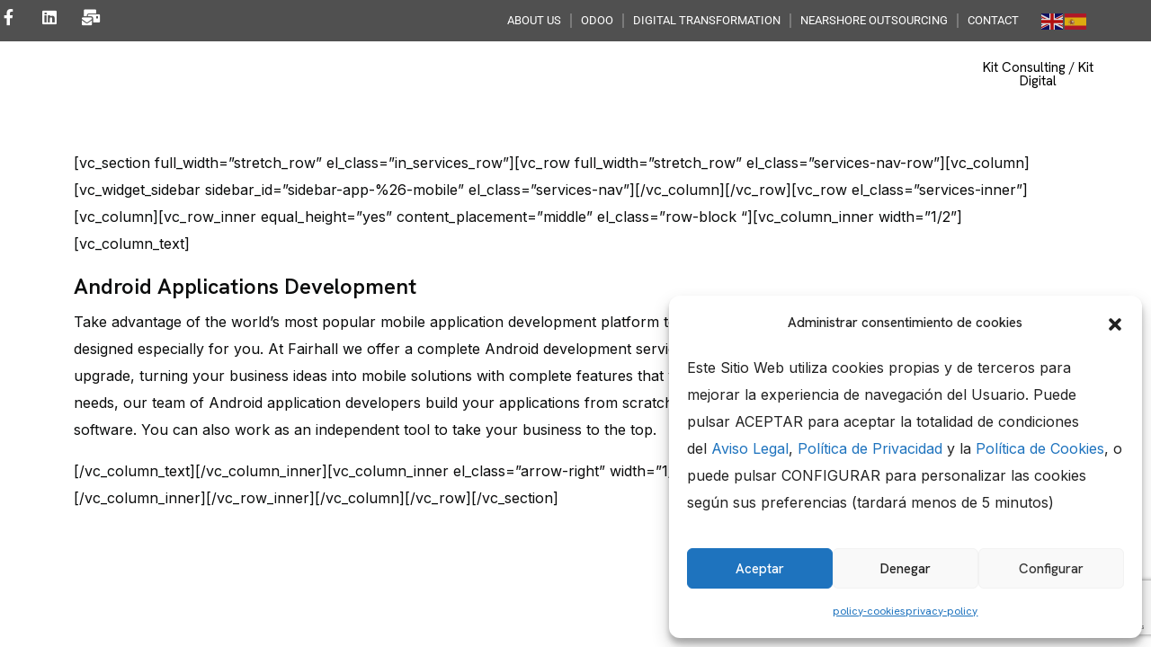

--- FILE ---
content_type: text/html; charset=UTF-8
request_url: https://www.fairhall.es/en/android-app/
body_size: 13049
content:
<!DOCTYPE html><html lang="en-US"><head><meta charset="UTF-8"><meta name="viewport" content="width=device-width, initial-scale=1.0, viewport-fit=cover" /><meta name='robots' content='index, follow, max-image-preview:large, max-snippet:-1, max-video-preview:-1' /><link rel="alternate" hreflang="es" href="https://www.fairhall.es/android-app/" /><link rel="alternate" hreflang="en" href="https://www.fairhall.es/en/android-app/" /><link media="all" href="https://www.fairhall.es/wp-content/cache/autoptimize/css/autoptimize_34f851502d11fef8c707a00b67de14bb.css" rel="stylesheet"><link media="only screen and (max-width: 768px)" href="https://www.fairhall.es/wp-content/cache/autoptimize/css/autoptimize_6fe211f8bb15af76999ce9135805d7af.css" rel="stylesheet"><title>Android App - Fairhall Solutions</title><link rel="canonical" href="https://www.fairhall.es/en/android-app/" /><meta property="og:locale" content="en_US" /><meta property="og:type" content="article" /><meta property="og:title" content="Android App - Fairhall Solutions" /><meta property="og:description" content="[vc_section full_width=&#8221;stretch_row&#8221; el_class=&#8221;in_services_row&#8221;][vc_row full_width=&#8221;stretch_row&#8221; el_class=&#8221;services-nav-row&#8221;][vc_column][vc_widget_sidebar sidebar_id=&#8221;sidebar-app-%26-mobile&#8221; el_class=&#8221;services-nav&#8221;][/vc_column][/vc_row][vc_row el_class=&#8221;services-inner&#8221;][vc_column][vc_row_inner equal_height=&#8221;yes&#8221; content_placement=&#8221;middle&#8221; el_class=&#8221;row-block &#8220;][vc_column_inner width=&#8221;1/2&#8221;][vc_column_text] Android Applications Development Take advantage of the world&#8217;s most popular mobile application development platform to reach a wide audience with custom Android apps designed especially for you. At Fairhall we offer a complete Android development service, from application strategy planning to maintenance [&hellip;]" /><meta property="og:url" content="https://www.fairhall.es/android-app/" /><meta property="og:site_name" content="Fairhall Solutions" /><meta property="article:publisher" content="https://www.facebook.com/FairhallSL" /><meta property="article:modified_time" content="2018-09-26T13:08:05+00:00" /><meta name="twitter:card" content="summary_large_image" /><meta name="twitter:site" content="@fairhall_web" /><meta name="twitter:label1" content="Est. reading time" /><meta name="twitter:data1" content="1 minute" /> <script type="application/ld+json" class="yoast-schema-graph">{"@context":"https://schema.org","@graph":[{"@type":"WebPage","@id":"https://www.fairhall.es/android-app/","url":"https://www.fairhall.es/android-app/","name":"Android App - Fairhall Solutions","isPartOf":{"@id":"https://www.fairhall.es/#website"},"datePublished":"2018-07-07T14:12:37+00:00","dateModified":"2018-09-26T13:08:05+00:00","inLanguage":"en-US","potentialAction":[{"@type":"ReadAction","target":["https://www.fairhall.es/android-app/"]}]},{"@type":"WebSite","@id":"https://www.fairhall.es/#website","url":"https://www.fairhall.es/","name":"Fairhall Solutions","description":"Fairhall Solutions","publisher":{"@id":"https://www.fairhall.es/#organization"},"potentialAction":[{"@type":"SearchAction","target":{"@type":"EntryPoint","urlTemplate":"https://www.fairhall.es/?s={search_term_string}"},"query-input":{"@type":"PropertyValueSpecification","valueRequired":true,"valueName":"search_term_string"}}],"inLanguage":"en-US"},{"@type":"Organization","@id":"https://www.fairhall.es/#organization","name":"Fairhall Solutions","url":"https://www.fairhall.es/","logo":{"@type":"ImageObject","inLanguage":"en-US","@id":"https://www.fairhall.es/#/schema/logo/image/","url":"https://www.fairhall.es/wp-content/uploads/2023/10/HORIZ.png","contentUrl":"https://www.fairhall.es/wp-content/uploads/2023/10/HORIZ.png","width":2219,"height":582,"caption":"Fairhall Solutions"},"image":{"@id":"https://www.fairhall.es/#/schema/logo/image/"},"sameAs":["https://www.facebook.com/FairhallSL","https://x.com/fairhall_web"]}]}</script> <link rel='dns-prefetch' href='//use.fontawesome.com' /><link rel='dns-prefetch' href='//fonts.googleapis.com' /><link rel="alternate" type="application/rss+xml" title="Fairhall Solutions &raquo; Feed" href="https://www.fairhall.es/en/feed/" /><link rel="alternate" type="application/rss+xml" title="Fairhall Solutions &raquo; Comments Feed" href="https://www.fairhall.es/en/comments/feed/" /> <script type="text/javascript">window._wpemojiSettings = {"baseUrl":"https:\/\/s.w.org\/images\/core\/emoji\/15.0.3\/72x72\/","ext":".png","svgUrl":"https:\/\/s.w.org\/images\/core\/emoji\/15.0.3\/svg\/","svgExt":".svg","source":{"concatemoji":"https:\/\/www.fairhall.es\/wp-includes\/js\/wp-emoji-release.min.js?ver=6.7.4"}};
/*! This file is auto-generated */
!function(i,n){var o,s,e;function c(e){try{var t={supportTests:e,timestamp:(new Date).valueOf()};sessionStorage.setItem(o,JSON.stringify(t))}catch(e){}}function p(e,t,n){e.clearRect(0,0,e.canvas.width,e.canvas.height),e.fillText(t,0,0);var t=new Uint32Array(e.getImageData(0,0,e.canvas.width,e.canvas.height).data),r=(e.clearRect(0,0,e.canvas.width,e.canvas.height),e.fillText(n,0,0),new Uint32Array(e.getImageData(0,0,e.canvas.width,e.canvas.height).data));return t.every(function(e,t){return e===r[t]})}function u(e,t,n){switch(t){case"flag":return n(e,"\ud83c\udff3\ufe0f\u200d\u26a7\ufe0f","\ud83c\udff3\ufe0f\u200b\u26a7\ufe0f")?!1:!n(e,"\ud83c\uddfa\ud83c\uddf3","\ud83c\uddfa\u200b\ud83c\uddf3")&&!n(e,"\ud83c\udff4\udb40\udc67\udb40\udc62\udb40\udc65\udb40\udc6e\udb40\udc67\udb40\udc7f","\ud83c\udff4\u200b\udb40\udc67\u200b\udb40\udc62\u200b\udb40\udc65\u200b\udb40\udc6e\u200b\udb40\udc67\u200b\udb40\udc7f");case"emoji":return!n(e,"\ud83d\udc26\u200d\u2b1b","\ud83d\udc26\u200b\u2b1b")}return!1}function f(e,t,n){var r="undefined"!=typeof WorkerGlobalScope&&self instanceof WorkerGlobalScope?new OffscreenCanvas(300,150):i.createElement("canvas"),a=r.getContext("2d",{willReadFrequently:!0}),o=(a.textBaseline="top",a.font="600 32px Arial",{});return e.forEach(function(e){o[e]=t(a,e,n)}),o}function t(e){var t=i.createElement("script");t.src=e,t.defer=!0,i.head.appendChild(t)}"undefined"!=typeof Promise&&(o="wpEmojiSettingsSupports",s=["flag","emoji"],n.supports={everything:!0,everythingExceptFlag:!0},e=new Promise(function(e){i.addEventListener("DOMContentLoaded",e,{once:!0})}),new Promise(function(t){var n=function(){try{var e=JSON.parse(sessionStorage.getItem(o));if("object"==typeof e&&"number"==typeof e.timestamp&&(new Date).valueOf()<e.timestamp+604800&&"object"==typeof e.supportTests)return e.supportTests}catch(e){}return null}();if(!n){if("undefined"!=typeof Worker&&"undefined"!=typeof OffscreenCanvas&&"undefined"!=typeof URL&&URL.createObjectURL&&"undefined"!=typeof Blob)try{var e="postMessage("+f.toString()+"("+[JSON.stringify(s),u.toString(),p.toString()].join(",")+"));",r=new Blob([e],{type:"text/javascript"}),a=new Worker(URL.createObjectURL(r),{name:"wpTestEmojiSupports"});return void(a.onmessage=function(e){c(n=e.data),a.terminate(),t(n)})}catch(e){}c(n=f(s,u,p))}t(n)}).then(function(e){for(var t in e)n.supports[t]=e[t],n.supports.everything=n.supports.everything&&n.supports[t],"flag"!==t&&(n.supports.everythingExceptFlag=n.supports.everythingExceptFlag&&n.supports[t]);n.supports.everythingExceptFlag=n.supports.everythingExceptFlag&&!n.supports.flag,n.DOMReady=!1,n.readyCallback=function(){n.DOMReady=!0}}).then(function(){return e}).then(function(){var e;n.supports.everything||(n.readyCallback(),(e=n.source||{}).concatemoji?t(e.concatemoji):e.wpemoji&&e.twemoji&&(t(e.twemoji),t(e.wpemoji)))}))}((window,document),window._wpemojiSettings);</script> <link rel='stylesheet' id='fa5-css' href='https://use.fontawesome.com/releases/v5.13.0/css/all.css?ver=5.13.0' type='text/css' media='all' /><link rel='stylesheet' id='fa5-v4-shims-css' href='https://use.fontawesome.com/releases/v5.13.0/css/v4-shims.css?ver=5.13.0' type='text/css' media='all' /><link rel='stylesheet' id='egns-fonts-css' href='https://fonts.googleapis.com/css2?family=Hanken+Grotesk:wght@300;400;500;600;700;800;900&#038;family=Inter:wght@300;400;500;600;700;800;900&#038;display=swap' type='text/css' media='all' /><link rel='stylesheet' id='elementor-gf-local-roboto-css' href='https://www.fairhall.es/wp-content/cache/autoptimize/css/autoptimize_single_c4fe5c3ba858a837d632ce7d0f64e41a.css?ver=1744711283' type='text/css' media='all' /><link rel='stylesheet' id='elementor-gf-local-robotoslab-css' href='https://www.fairhall.es/wp-content/cache/autoptimize/css/autoptimize_single_1385490d43725fe24c48fd7baecccc15.css?ver=1744711285' type='text/css' media='all' /> <script type="text/javascript" src="https://www.fairhall.es/wp-includes/js/jquery/jquery.min.js?ver=3.7.1" id="jquery-core-js"></script> <script type="text/javascript" id="jquery-js-after">!function($){"use strict";$(document).ready(function(){$(this).scrollTop()>100&&$(".hfe-scroll-to-top-wrap").removeClass("hfe-scroll-to-top-hide"),$(window).scroll(function(){$(this).scrollTop()<100?$(".hfe-scroll-to-top-wrap").fadeOut(300):$(".hfe-scroll-to-top-wrap").fadeIn(300)}),$(".hfe-scroll-to-top-wrap").on("click",function(){$("html, body").animate({scrollTop:0},300);return!1})})}(jQuery);</script> <script type="text/javascript" id="bodhi_svg_inline-js-extra">var svgSettings = {"skipNested":""};</script> <script type="text/javascript" id="bodhi_svg_inline-js-after">cssTarget={"Bodhi":"img.style-svg","ForceInlineSVG":"style-svg"};ForceInlineSVGActive="false";frontSanitizationEnabled="on";</script> <script type="text/javascript" id="woocommerce-js-extra">var woocommerce_params = {"ajax_url":"\/wp-admin\/admin-ajax.php","wc_ajax_url":"\/en\/?wc-ajax=%%endpoint%%","i18n_password_show":"Show password","i18n_password_hide":"Hide password"};</script> <script type="text/javascript" id="sib-front-js-js-extra">var sibErrMsg = {"invalidMail":"Please fill out valid email address","requiredField":"Please fill out required fields","invalidDateFormat":"Please fill out valid date format","invalidSMSFormat":"Please fill out valid phone number"};
var ajax_sib_front_object = {"ajax_url":"https:\/\/www.fairhall.es\/wp-admin\/admin-ajax.php","ajax_nonce":"4d1704446c","flag_url":"https:\/\/www.fairhall.es\/wp-content\/plugins\/mailin\/img\/flags\/"};</script> <link rel="https://api.w.org/" href="https://www.fairhall.es/wp-json/" /><link rel="alternate" title="JSON" type="application/json" href="https://www.fairhall.es/wp-json/wp/v2/pages/2624" /><link rel="EditURI" type="application/rsd+xml" title="RSD" href="https://www.fairhall.es/xmlrpc.php?rsd" /><meta name="generator" content="WordPress 6.7.4" /><meta name="generator" content="WooCommerce 9.8.6" /><link rel='shortlink' href='https://www.fairhall.es/en/?p=2624' /><link rel="alternate" title="oEmbed (JSON)" type="application/json+oembed" href="https://www.fairhall.es/wp-json/oembed/1.0/embed?url=https%3A%2F%2Fwww.fairhall.es%2Fen%2Fandroid-app%2F" /><link rel="alternate" title="oEmbed (XML)" type="text/xml+oembed" href="https://www.fairhall.es/wp-json/oembed/1.0/embed?url=https%3A%2F%2Fwww.fairhall.es%2Fen%2Fandroid-app%2F&#038;format=xml" /><meta name="generator" content="WPML ver:4.0.5 stt:1,2;" /> <noscript><style>.woocommerce-product-gallery{ opacity: 1 !important; }</style></noscript><meta name="generator" content="Elementor 3.28.3; features: additional_custom_breakpoints, e_local_google_fonts; settings: css_print_method-internal, google_font-enabled, font_display-swap">  <script async src="https://www.googletagmanager.com/gtag/js?id=G-21MW0Q2LQR"></script> <script>window.dataLayer = window.dataLayer || [];
  function gtag(){dataLayer.push(arguments);}
  gtag('js', new Date());

  gtag('config', 'G-21MW0Q2LQR');</script> <link rel="icon" href="https://www.fairhall.es/wp-content/uploads/2024/03/cropped-Logo_fairhall-1-32x32.png" sizes="32x32" /><link rel="icon" href="https://www.fairhall.es/wp-content/uploads/2024/03/cropped-Logo_fairhall-1-192x192.png" sizes="192x192" /><link rel="apple-touch-icon" href="https://www.fairhall.es/wp-content/uploads/2024/03/cropped-Logo_fairhall-1-180x180.png" /><meta name="msapplication-TileImage" content="https://www.fairhall.es/wp-content/uploads/2024/03/cropped-Logo_fairhall-1-270x270.png" /></head><body class="page-template-default page page-id-2624 wp-custom-logo theme-fairhall woocommerce-no-js ehf-template-fairhall ehf-stylesheet-fairhall-child elementor-default elementor-kit-21853"><div data-elementor-type="header" data-elementor-id="28926" class="elementor elementor-28926 elementor-location-header" data-elementor-post-type="elementor_library"><section class="elementor-section elementor-top-section elementor-element elementor-element-d2fdf99 elementor-section-height-min-height elementor-hidden-tablet elementor-hidden-mobile elementor-section-boxed elementor-section-height-default elementor-section-items-middle" data-id="d2fdf99" data-element_type="section" data-settings="{&quot;background_background&quot;:&quot;classic&quot;}"><div class="elementor-container elementor-column-gap-no"><div class="elementor-column elementor-col-33 elementor-top-column elementor-element elementor-element-962ea17" data-id="962ea17" data-element_type="column"><div class="elementor-widget-wrap elementor-element-populated"><div class="elementor-element elementor-element-0dfc709 e-grid-align-mobile-center e-grid-align-left elementor-shape-rounded elementor-grid-0 elementor-widget elementor-widget-social-icons" data-id="0dfc709" data-element_type="widget" data-widget_type="social-icons.default"><div class="elementor-widget-container"><div class="elementor-social-icons-wrapper elementor-grid"> <span class="elementor-grid-item"> <a class="elementor-icon elementor-social-icon elementor-social-icon-facebook-f elementor-repeater-item-0267196" href="https://www.facebook.com/FairhallSL" target="_blank"> <span class="elementor-screen-only">Facebook-f</span> <i class="fab fa-facebook-f"></i> </a> </span> <span class="elementor-grid-item"> <a class="elementor-icon elementor-social-icon elementor-social-icon-linkedin elementor-repeater-item-0e260c9" href="https://linkedin.com/company/fairhall-solutions-s-l-" target="_blank"> <span class="elementor-screen-only">Linkedin</span> <i class="fab fa-linkedin"></i> </a> </span> <span class="elementor-grid-item"> <a class="elementor-icon elementor-social-icon elementor-social-icon-mail-bulk elementor-repeater-item-c29527f" href="mailto:info@fairhall.es" target="_blank"> <span class="elementor-screen-only">Mail-bulk</span> <i class="fas fa-mail-bulk"></i> </a> </span></div></div></div></div></div><div class="elementor-column elementor-col-33 elementor-top-column elementor-element elementor-element-47be0db" data-id="47be0db" data-element_type="column"><div class="elementor-widget-wrap elementor-element-populated"><div class="elementor-element elementor-element-144c44b elementor-nav-menu__align-end elementor-nav-menu--dropdown-tablet elementor-nav-menu__text-align-aside elementor-nav-menu--toggle elementor-nav-menu--burger elementor-widget elementor-widget-nav-menu" data-id="144c44b" data-element_type="widget" data-settings="{&quot;layout&quot;:&quot;horizontal&quot;,&quot;submenu_icon&quot;:{&quot;value&quot;:&quot;&lt;i class=\&quot;fas fa-caret-down\&quot;&gt;&lt;\/i&gt;&quot;,&quot;library&quot;:&quot;fa-solid&quot;},&quot;toggle&quot;:&quot;burger&quot;}" data-widget_type="nav-menu.default"><div class="elementor-widget-container"><nav aria-label="Menú" class="elementor-nav-menu--main elementor-nav-menu__container elementor-nav-menu--layout-horizontal e--pointer-underline e--animation-fade"><ul id="menu-1-144c44b" class="elementor-nav-menu"><li class="menu-item menu-item-type-post_type menu-item-object-page menu-item-2834"><a href="https://www.fairhall.es/en/about-us/" class="elementor-item">ABOUT US</a></li><li class="menu-item menu-item-type-post_type menu-item-object-page menu-item-29241"><a href="https://www.fairhall.es/en/odoo/" class="elementor-item">ODOO</a></li><li class="menu-item menu-item-type-post_type menu-item-object-page menu-item-29211"><a href="https://www.fairhall.es/en/digital-transformation/" class="elementor-item">DIGITAL TRANSFORMATION</a></li><li class="menu-item menu-item-type-post_type menu-item-object-page menu-item-3271"><a href="https://www.fairhall.es/en/nearshore-outsourcing/" class="elementor-item">NEARSHORE OUTSOURCING</a></li><li class="menu-item menu-item-type-post_type menu-item-object-page menu-item-29212"><a href="https://www.fairhall.es/en/contact/" class="elementor-item">CONTACT</a></li></ul></nav><div class="elementor-menu-toggle" role="button" tabindex="0" aria-label="Menu Toggle" aria-expanded="false"> <i aria-hidden="true" role="presentation" class="elementor-menu-toggle__icon--open eicon-menu-bar"></i><i aria-hidden="true" role="presentation" class="elementor-menu-toggle__icon--close eicon-close"></i></div><nav class="elementor-nav-menu--dropdown elementor-nav-menu__container" aria-hidden="true"><ul id="menu-2-144c44b" class="elementor-nav-menu"><li class="menu-item menu-item-type-post_type menu-item-object-page menu-item-2834"><a href="https://www.fairhall.es/en/about-us/" class="elementor-item" tabindex="-1">ABOUT US</a></li><li class="menu-item menu-item-type-post_type menu-item-object-page menu-item-29241"><a href="https://www.fairhall.es/en/odoo/" class="elementor-item" tabindex="-1">ODOO</a></li><li class="menu-item menu-item-type-post_type menu-item-object-page menu-item-29211"><a href="https://www.fairhall.es/en/digital-transformation/" class="elementor-item" tabindex="-1">DIGITAL TRANSFORMATION</a></li><li class="menu-item menu-item-type-post_type menu-item-object-page menu-item-3271"><a href="https://www.fairhall.es/en/nearshore-outsourcing/" class="elementor-item" tabindex="-1">NEARSHORE OUTSOURCING</a></li><li class="menu-item menu-item-type-post_type menu-item-object-page menu-item-29212"><a href="https://www.fairhall.es/en/contact/" class="elementor-item" tabindex="-1">CONTACT</a></li></ul></nav></div></div></div></div><div class="elementor-column elementor-col-33 elementor-top-column elementor-element elementor-element-cfd5000" data-id="cfd5000" data-element_type="column"><div class="elementor-widget-wrap elementor-element-populated"><div class="elementor-element elementor-element-28da995 elementor-widget elementor-widget-shortcode" data-id="28da995" data-element_type="widget" data-widget_type="shortcode.default"><div class="elementor-widget-container"><div class="elementor-shortcode"><div class="gtranslate_wrapper" id="gt-wrapper-40366903"></div></div></div></div></div></div></div></section><section class="elementor-section elementor-top-section elementor-element elementor-element-d4197e0 elementor-section-stretched header-area style-2 elementor-section-boxed elementor-section-height-default elementor-section-height-default" data-id="d4197e0" data-element_type="section" data-settings="{&quot;background_background&quot;:&quot;classic&quot;,&quot;stretch_section&quot;:&quot;section-stretched&quot;}"><div class="elementor-container elementor-column-gap-default"><div class="elementor-column elementor-col-33 elementor-top-column elementor-element elementor-element-ad38553" data-id="ad38553" data-element_type="column"><div class="elementor-widget-wrap elementor-element-populated"><div class="elementor-element elementor-element-41d8e07 elementor-widget elementor-widget-site-logo" data-id="41d8e07" data-element_type="widget" data-settings="{&quot;align&quot;:&quot;center&quot;,&quot;width&quot;:{&quot;unit&quot;:&quot;%&quot;,&quot;size&quot;:&quot;&quot;,&quot;sizes&quot;:[]},&quot;width_tablet&quot;:{&quot;unit&quot;:&quot;%&quot;,&quot;size&quot;:&quot;&quot;,&quot;sizes&quot;:[]},&quot;width_mobile&quot;:{&quot;unit&quot;:&quot;%&quot;,&quot;size&quot;:&quot;&quot;,&quot;sizes&quot;:[]},&quot;space&quot;:{&quot;unit&quot;:&quot;%&quot;,&quot;size&quot;:&quot;&quot;,&quot;sizes&quot;:[]},&quot;space_tablet&quot;:{&quot;unit&quot;:&quot;%&quot;,&quot;size&quot;:&quot;&quot;,&quot;sizes&quot;:[]},&quot;space_mobile&quot;:{&quot;unit&quot;:&quot;%&quot;,&quot;size&quot;:&quot;&quot;,&quot;sizes&quot;:[]},&quot;image_border_radius&quot;:{&quot;unit&quot;:&quot;px&quot;,&quot;top&quot;:&quot;&quot;,&quot;right&quot;:&quot;&quot;,&quot;bottom&quot;:&quot;&quot;,&quot;left&quot;:&quot;&quot;,&quot;isLinked&quot;:true},&quot;image_border_radius_tablet&quot;:{&quot;unit&quot;:&quot;px&quot;,&quot;top&quot;:&quot;&quot;,&quot;right&quot;:&quot;&quot;,&quot;bottom&quot;:&quot;&quot;,&quot;left&quot;:&quot;&quot;,&quot;isLinked&quot;:true},&quot;image_border_radius_mobile&quot;:{&quot;unit&quot;:&quot;px&quot;,&quot;top&quot;:&quot;&quot;,&quot;right&quot;:&quot;&quot;,&quot;bottom&quot;:&quot;&quot;,&quot;left&quot;:&quot;&quot;,&quot;isLinked&quot;:true},&quot;caption_padding&quot;:{&quot;unit&quot;:&quot;px&quot;,&quot;top&quot;:&quot;&quot;,&quot;right&quot;:&quot;&quot;,&quot;bottom&quot;:&quot;&quot;,&quot;left&quot;:&quot;&quot;,&quot;isLinked&quot;:true},&quot;caption_padding_tablet&quot;:{&quot;unit&quot;:&quot;px&quot;,&quot;top&quot;:&quot;&quot;,&quot;right&quot;:&quot;&quot;,&quot;bottom&quot;:&quot;&quot;,&quot;left&quot;:&quot;&quot;,&quot;isLinked&quot;:true},&quot;caption_padding_mobile&quot;:{&quot;unit&quot;:&quot;px&quot;,&quot;top&quot;:&quot;&quot;,&quot;right&quot;:&quot;&quot;,&quot;bottom&quot;:&quot;&quot;,&quot;left&quot;:&quot;&quot;,&quot;isLinked&quot;:true},&quot;caption_space&quot;:{&quot;unit&quot;:&quot;px&quot;,&quot;size&quot;:0,&quot;sizes&quot;:[]},&quot;caption_space_tablet&quot;:{&quot;unit&quot;:&quot;px&quot;,&quot;size&quot;:&quot;&quot;,&quot;sizes&quot;:[]},&quot;caption_space_mobile&quot;:{&quot;unit&quot;:&quot;px&quot;,&quot;size&quot;:&quot;&quot;,&quot;sizes&quot;:[]}}" data-widget_type="site-logo.default"><div class="elementor-widget-container"><div class="hfe-site-logo"> <a data-elementor-open-lightbox=""  class='elementor-clickable' href="https://www.fairhall.es/"><div class="hfe-site-logo-set"><div class="hfe-site-logo-container"> <img class="hfe-site-logo-img elementor-animation-"  src="https://www.fairhall.es/wp-content/uploads/2025/03/HORIZ_WHITE-300x53.png" alt="HORIZ_WHITE"/></div></div> </a></div></div></div></div></div><div class="elementor-column elementor-col-33 elementor-top-column elementor-element elementor-element-c73c865" data-id="c73c865" data-element_type="column"><div class="elementor-widget-wrap elementor-element-populated"><div class="elementor-element elementor-element-a2e59e4 elementor-nav-menu__align-center elementor-nav-menu--dropdown-tablet elementor-nav-menu__text-align-aside elementor-nav-menu--toggle elementor-nav-menu--burger elementor-widget elementor-widget-nav-menu" data-id="a2e59e4" data-element_type="widget" data-settings="{&quot;layout&quot;:&quot;horizontal&quot;,&quot;submenu_icon&quot;:{&quot;value&quot;:&quot;&lt;i class=\&quot;fas fa-caret-down\&quot;&gt;&lt;\/i&gt;&quot;,&quot;library&quot;:&quot;fa-solid&quot;},&quot;toggle&quot;:&quot;burger&quot;}" data-widget_type="nav-menu.default"><div class="elementor-widget-container"><nav aria-label="Menu" class="elementor-nav-menu--main elementor-nav-menu__container elementor-nav-menu--layout-horizontal e--pointer-underline e--animation-fade"><ul id="menu-1-a2e59e4" class="elementor-nav-menu"><li class="menu-item menu-item-type-post_type menu-item-object-page menu-item-3465"><a href="https://www.fairhall.es/en/desktop-applications-2/" class="elementor-item">DESKTOP APPLICATIONS</a></li><li class="menu-item menu-item-type-post_type menu-item-object-page menu-item-3466"><a href="https://www.fairhall.es/en/mobile-applications/" class="elementor-item">Mobile Applications</a></li><li class="menu-item menu-item-type-post_type menu-item-object-page menu-item-3464"><a href="https://www.fairhall.es/en/custom-software-development/" class="elementor-item">Custom Software</a></li></ul></nav><div class="elementor-menu-toggle" role="button" tabindex="0" aria-label="Menu Toggle" aria-expanded="false"> <i aria-hidden="true" role="presentation" class="elementor-menu-toggle__icon--open eicon-menu-bar"></i><i aria-hidden="true" role="presentation" class="elementor-menu-toggle__icon--close eicon-close"></i></div><nav class="elementor-nav-menu--dropdown elementor-nav-menu__container" aria-hidden="true"><ul id="menu-2-a2e59e4" class="elementor-nav-menu"><li class="menu-item menu-item-type-post_type menu-item-object-page menu-item-3465"><a href="https://www.fairhall.es/en/desktop-applications-2/" class="elementor-item" tabindex="-1">DESKTOP APPLICATIONS</a></li><li class="menu-item menu-item-type-post_type menu-item-object-page menu-item-3466"><a href="https://www.fairhall.es/en/mobile-applications/" class="elementor-item" tabindex="-1">Mobile Applications</a></li><li class="menu-item menu-item-type-post_type menu-item-object-page menu-item-3464"><a href="https://www.fairhall.es/en/custom-software-development/" class="elementor-item" tabindex="-1">Custom Software</a></li></ul></nav></div></div></div></div><div class="elementor-column elementor-col-33 elementor-top-column elementor-element elementor-element-b1a611a nav-right d-flex jsutify-content-end align-items-center" data-id="b1a611a" data-element_type="column"><div class="elementor-widget-wrap elementor-element-populated"><div class="elementor-element elementor-element-baefdf5 elementor-widget elementor-widget-button" data-id="baefdf5" data-element_type="widget" data-widget_type="button.default"><div class="elementor-widget-container"><div class="elementor-button-wrapper"> <a class="elementor-button elementor-button-link elementor-size-sm" href="https://www.fairhall.es/solicitar-kit-consulting-y-kit-digital/"> <span class="elementor-button-content-wrapper"> <span class="elementor-button-text">Kit Consulting / Kit Digital</span> </span> </a></div></div></div></div></div></div></section></div><div class="page-wrapper sec-mar"><div class="page-content-wrapper"><div class="container"><p>[vc_section full_width=&#8221;stretch_row&#8221; el_class=&#8221;in_services_row&#8221;][vc_row full_width=&#8221;stretch_row&#8221; el_class=&#8221;services-nav-row&#8221;][vc_column][vc_widget_sidebar sidebar_id=&#8221;sidebar-app-%26-mobile&#8221; el_class=&#8221;services-nav&#8221;][/vc_column][/vc_row][vc_row el_class=&#8221;services-inner&#8221;][vc_column][vc_row_inner equal_height=&#8221;yes&#8221; content_placement=&#8221;middle&#8221; el_class=&#8221;row-block &#8220;][vc_column_inner width=&#8221;1/2&#8221;][vc_column_text]</p><h4>Android Applications Development</h4><p>Take advantage of the world&#8217;s most popular mobile application development platform to reach a wide audience with custom Android apps designed especially for you. At Fairhall we offer a complete Android development service, from application strategy planning to maintenance and upgrade, turning your business ideas into mobile solutions with complete features that your customers will find beneficial. Tailored to meet your needs, our team of Android application developers build your applications from scratch to complement your current desktop or web-based software. You can also work as an independent tool to take your business to the top.</p><p>[/vc_column_text][/vc_column_inner][vc_column_inner el_class=&#8221;arrow-right&#8221; width=&#8221;1/2&#8243;][vc_single_image image=&#8221;2272&#8243; img_size=&#8221;full&#8221;][/vc_column_inner][/vc_row_inner][/vc_column][/vc_row][/vc_section]</p></div></div></div><div id="cmplz-cookiebanner-container"><div class="cmplz-cookiebanner cmplz-hidden banner-1 bottom-right-view-preferences optin cmplz-bottom-right cmplz-categories-type-view-preferences" aria-modal="true" data-nosnippet="true" role="dialog" aria-live="polite" aria-labelledby="cmplz-header-1-optin" aria-describedby="cmplz-message-1-optin"><div class="cmplz-header"><div class="cmplz-logo"></div><div class="cmplz-title" id="cmplz-header-1-optin">Administrar consentimiento de cookies</div><div class="cmplz-close" tabindex="0" role="button" aria-label="Close dialog"> <svg aria-hidden="true" focusable="false" data-prefix="fas" data-icon="times" class="svg-inline--fa fa-times fa-w-11" role="img" xmlns="http://www.w3.org/2000/svg" viewBox="0 0 352 512"><path fill="currentColor" d="M242.72 256l100.07-100.07c12.28-12.28 12.28-32.19 0-44.48l-22.24-22.24c-12.28-12.28-32.19-12.28-44.48 0L176 189.28 75.93 89.21c-12.28-12.28-32.19-12.28-44.48 0L9.21 111.45c-12.28 12.28-12.28 32.19 0 44.48L109.28 256 9.21 356.07c-12.28 12.28-12.28 32.19 0 44.48l22.24 22.24c12.28 12.28 32.2 12.28 44.48 0L176 322.72l100.07 100.07c12.28 12.28 32.2 12.28 44.48 0l22.24-22.24c12.28-12.28 12.28-32.19 0-44.48L242.72 256z"></path></svg></div></div><div class="cmplz-divider cmplz-divider-header"></div><div class="cmplz-body"><div class="cmplz-message" id="cmplz-message-1-optin"><p>Este Sitio Web utiliza cookies propias y de terceros para mejorar la experiencia de navegación del Usuario. Puede pulsar ACEPTAR para aceptar la totalidad de condiciones del&nbsp;<a href="https://www.fairhall.es/aviso-legal/">Aviso Legal</a>,&nbsp;<a href="https://www.fairhall.es/politica-de-privacidad/">Política de Privacidad</a>&nbsp;y la&nbsp;<a href="https://www.fairhall.es/politica-cookies/">Política de Cookies</a>, o puede pulsar CONFIGURAR para personalizar las cookies según sus preferencias (tardará menos de 5 minutos)</p></div><div class="cmplz-categories"> <details class="cmplz-category cmplz-functional" > <summary> <span class="cmplz-category-header"> <span class="cmplz-category-title">Cookies técnicas</span> <span class='cmplz-always-active'> <span class="cmplz-banner-checkbox"> <input type="checkbox"
 id="cmplz-functional-optin"
 data-category="cmplz_functional"
 class="cmplz-consent-checkbox cmplz-functional"
 size="40"
 value="1"/> <label class="cmplz-label" for="cmplz-functional-optin" tabindex="0"><span class="screen-reader-text">Cookies técnicas</span></label> </span> Always active </span> <span class="cmplz-icon cmplz-open"> <svg xmlns="http://www.w3.org/2000/svg" viewBox="0 0 448 512"  height="18" ><path d="M224 416c-8.188 0-16.38-3.125-22.62-9.375l-192-192c-12.5-12.5-12.5-32.75 0-45.25s32.75-12.5 45.25 0L224 338.8l169.4-169.4c12.5-12.5 32.75-12.5 45.25 0s12.5 32.75 0 45.25l-192 192C240.4 412.9 232.2 416 224 416z"/></svg> </span> </span> </summary><div class="cmplz-description"> <span class="cmplz-description-functional">Para garantizar el correcto funcionamiento del site, mantendremos activas las cookies con finalidad técnica. Son aquéllas que permiten al usuario la navegación a través de una página web, plataforma o aplicación y la utilización de las diferentes opciones o servicios que en ella existan como, por ejemplo, controlar la navegación y la comunicación de datos o almacenar contenidos para la difusión de videos o sonido.</span></div> </details> <details class="cmplz-category cmplz-preferences" > <summary> <span class="cmplz-category-header"> <span class="cmplz-category-title">Preferences</span> <span class="cmplz-banner-checkbox"> <input type="checkbox"
 id="cmplz-preferences-optin"
 data-category="cmplz_preferences"
 class="cmplz-consent-checkbox cmplz-preferences"
 size="40"
 value="1"/> <label class="cmplz-label" for="cmplz-preferences-optin" tabindex="0"><span class="screen-reader-text">Preferences</span></label> </span> <span class="cmplz-icon cmplz-open"> <svg xmlns="http://www.w3.org/2000/svg" viewBox="0 0 448 512"  height="18" ><path d="M224 416c-8.188 0-16.38-3.125-22.62-9.375l-192-192c-12.5-12.5-12.5-32.75 0-45.25s32.75-12.5 45.25 0L224 338.8l169.4-169.4c12.5-12.5 32.75-12.5 45.25 0s12.5 32.75 0 45.25l-192 192C240.4 412.9 232.2 416 224 416z"/></svg> </span> </span> </summary><div class="cmplz-description"> <span class="cmplz-description-preferences">The technical storage or access is necessary for the legitimate purpose of storing preferences that are not requested by the subscriber or user.</span></div> </details> <details class="cmplz-category cmplz-statistics" > <summary> <span class="cmplz-category-header"> <span class="cmplz-category-title">Cookies analíticas</span> <span class="cmplz-banner-checkbox"> <input type="checkbox"
 id="cmplz-statistics-optin"
 data-category="cmplz_statistics"
 class="cmplz-consent-checkbox cmplz-statistics"
 size="40"
 value="1"/> <label class="cmplz-label" for="cmplz-statistics-optin" tabindex="0"><span class="screen-reader-text">Cookies analíticas</span></label> </span> <span class="cmplz-icon cmplz-open"> <svg xmlns="http://www.w3.org/2000/svg" viewBox="0 0 448 512"  height="18" ><path d="M224 416c-8.188 0-16.38-3.125-22.62-9.375l-192-192c-12.5-12.5-12.5-32.75 0-45.25s32.75-12.5 45.25 0L224 338.8l169.4-169.4c12.5-12.5 32.75-12.5 45.25 0s12.5 32.75 0 45.25l-192 192C240.4 412.9 232.2 416 224 416z"/></svg> </span> </span> </summary><div class="cmplz-description"> <span class="cmplz-description-statistics">Son aquellas que permiten el seguimiento y análisis del comportamiento de los usuarios de la página web para la elaboración de perfiles de navegación, con el fin de introducir mejoras en función del análisis de los datos de uso que se haga sobre la web. Entre otros datos, un identificador de usuario por sesión y la fecha de primera conexión a la web y de la ocasión anterior en la que accedió a la web.</span> <span class="cmplz-description-statistics-anonymous">El almacenamiento o acceso técnico que se utilice exclusivamente con fines estadísticos anónimos. Sin una citación, el cumplimiento voluntario por parte de su proveedor de servicios de Internet o registros adicionales de un tercero, la información almacenada o recuperada solo con este propósito generalmente no se puede usar para identificarlo.</span></div> </details> <details class="cmplz-category cmplz-marketing" > <summary> <span class="cmplz-category-header"> <span class="cmplz-category-title">Personalizacion</span> <span class="cmplz-banner-checkbox"> <input type="checkbox"
 id="cmplz-marketing-optin"
 data-category="cmplz_marketing"
 class="cmplz-consent-checkbox cmplz-marketing"
 size="40"
 value="1"/> <label class="cmplz-label" for="cmplz-marketing-optin" tabindex="0"><span class="screen-reader-text">Personalizacion</span></label> </span> <span class="cmplz-icon cmplz-open"> <svg xmlns="http://www.w3.org/2000/svg" viewBox="0 0 448 512"  height="18" ><path d="M224 416c-8.188 0-16.38-3.125-22.62-9.375l-192-192c-12.5-12.5-12.5-32.75 0-45.25s32.75-12.5 45.25 0L224 338.8l169.4-169.4c12.5-12.5 32.75-12.5 45.25 0s12.5 32.75 0 45.25l-192 192C240.4 412.9 232.2 416 224 416z"/></svg> </span> </span> </summary><div class="cmplz-description"> <span class="cmplz-description-marketing">Estas cookies almacenan información del comportamiento del usuario obtenida a través del registro de sus hábitos de navegación, lo que permite desarrollar un perfil específico para ofrecer información comercial adaptada a sus gustos y preferencias.</span></div> </details></div></div><div class="cmplz-links cmplz-information"> <a class="cmplz-link cmplz-manage-options cookie-statement" href="#" data-relative_url="#cmplz-manage-consent-container">Manage options</a> <a class="cmplz-link cmplz-manage-third-parties cookie-statement" href="#" data-relative_url="#cmplz-cookies-overview">Manage services</a> <a class="cmplz-link cmplz-manage-vendors tcf cookie-statement" href="#" data-relative_url="#cmplz-tcf-wrapper">Manage {vendor_count} vendors</a> <a class="cmplz-link cmplz-external cmplz-read-more-purposes tcf" target="_blank" rel="noopener noreferrer nofollow" href="https://cookiedatabase.org/tcf/purposes/">Read more about these purposes</a></div><div class="cmplz-divider cmplz-footer"></div><div class="cmplz-buttons"> <button class="cmplz-btn cmplz-accept">Aceptar</button> <button class="cmplz-btn cmplz-deny">Denegar</button> <button class="cmplz-btn cmplz-view-preferences">Configurar</button> <button class="cmplz-btn cmplz-save-preferences">Guardar configuración</button> <a class="cmplz-btn cmplz-manage-options tcf cookie-statement" href="#" data-relative_url="#cmplz-manage-consent-container">Configurar</a></div><div class="cmplz-links cmplz-documents"> <a class="cmplz-link cookie-statement" href="#" data-relative_url="">{title}</a> <a class="cmplz-link privacy-statement" href="#" data-relative_url="">{title}</a> <a class="cmplz-link impressum" href="#" data-relative_url="">{title}</a></div></div></div><div id="cmplz-manage-consent" data-nosnippet="true"><button class="cmplz-btn cmplz-hidden cmplz-manage-consent manage-consent-1">Configurar Cookies</button></div> <script>const lazyloadRunObserver = () => {
					const lazyloadBackgrounds = document.querySelectorAll( `.e-con.e-parent:not(.e-lazyloaded)` );
					const lazyloadBackgroundObserver = new IntersectionObserver( ( entries ) => {
						entries.forEach( ( entry ) => {
							if ( entry.isIntersecting ) {
								let lazyloadBackground = entry.target;
								if( lazyloadBackground ) {
									lazyloadBackground.classList.add( 'e-lazyloaded' );
								}
								lazyloadBackgroundObserver.unobserve( entry.target );
							}
						});
					}, { rootMargin: '200px 0px 200px 0px' } );
					lazyloadBackgrounds.forEach( ( lazyloadBackground ) => {
						lazyloadBackgroundObserver.observe( lazyloadBackground );
					} );
				};
				const events = [
					'DOMContentLoaded',
					'elementor/lazyload/observe',
				];
				events.forEach( ( event ) => {
					document.addEventListener( event, lazyloadRunObserver );
				} );</script> <script type='text/javascript'>(function () {
			var c = document.body.className;
			c = c.replace(/woocommerce-no-js/, 'woocommerce-js');
			document.body.className = c;
		})();</script> <script type="text/javascript" src="https://www.fairhall.es/wp-includes/js/dist/hooks.min.js?ver=4d63a3d491d11ffd8ac6" id="wp-hooks-js"></script> <script type="text/javascript" src="https://www.fairhall.es/wp-includes/js/dist/i18n.min.js?ver=5e580eb46a90c2b997e6" id="wp-i18n-js"></script> <script type="text/javascript" id="wp-i18n-js-after">wp.i18n.setLocaleData( { 'text direction\u0004ltr': [ 'ltr' ] } );</script> <script type="text/javascript" id="contact-form-7-js-before">var wpcf7 = {
    "api": {
        "root": "https:\/\/www.fairhall.es\/wp-json\/",
        "namespace": "contact-form-7\/v1"
    }
};</script> <script type="text/javascript" src="https://www.fairhall.es/wp-includes/js/dist/vendor/moment.min.js?ver=2.30.1" id="moment-js"></script> <script type="text/javascript" id="moment-js-after">moment.updateLocale( 'en_US', {"months":["January","February","March","April","May","June","July","August","September","October","November","December"],"monthsShort":["Jan","Feb","Mar","Apr","May","Jun","Jul","Aug","Sep","Oct","Nov","Dec"],"weekdays":["Sunday","Monday","Tuesday","Wednesday","Thursday","Friday","Saturday"],"weekdaysShort":["Sun","Mon","Tue","Wed","Thu","Fri","Sat"],"week":{"dow":1},"longDateFormat":{"LT":"g:i a","LTS":null,"L":null,"LL":"F j, Y","LLL":"F j, Y g:i a","LLLL":null}} );</script> <script type="text/javascript" id="custom-js-extra">var loadmore = {"ajaxurl":"https:\/\/www.fairhall.es\/wp-admin\/admin-ajax.php"};</script> <script type="text/javascript" id="wc-order-attribution-js-extra">var wc_order_attribution = {"params":{"lifetime":1.0e-5,"session":30,"base64":false,"ajaxurl":"https:\/\/www.fairhall.es\/wp-admin\/admin-ajax.php","prefix":"wc_order_attribution_","allowTracking":true},"fields":{"source_type":"current.typ","referrer":"current_add.rf","utm_campaign":"current.cmp","utm_source":"current.src","utm_medium":"current.mdm","utm_content":"current.cnt","utm_id":"current.id","utm_term":"current.trm","utm_source_platform":"current.plt","utm_creative_format":"current.fmt","utm_marketing_tactic":"current.tct","session_entry":"current_add.ep","session_start_time":"current_add.fd","session_pages":"session.pgs","session_count":"udata.vst","user_agent":"udata.uag"}};</script> <script type="text/javascript" src="https://www.google.com/recaptcha/api.js?render=6LcY9foUAAAAAKOZa9QNJkq52d6vMLJ1HVmRRokT&amp;ver=3.0" id="google-recaptcha-js"></script> <script type="text/javascript" src="https://www.fairhall.es/wp-includes/js/dist/vendor/wp-polyfill.min.js?ver=3.15.0" id="wp-polyfill-js"></script> <script type="text/javascript" id="wpcf7-recaptcha-js-before">var wpcf7_recaptcha = {
    "sitekey": "6LcY9foUAAAAAKOZa9QNJkq52d6vMLJ1HVmRRokT",
    "actions": {
        "homepage": "homepage",
        "contactform": "contactform"
    }
};</script> <script type="text/javascript" id="cmplz-cookiebanner-js-extra">var complianz = {"prefix":"cmplz_","user_banner_id":"1","set_cookies":[],"block_ajax_content":"","banner_version":"8879","version":"7.4.1","store_consent":"","do_not_track_enabled":"","consenttype":"optin","region":"eu","geoip":"","dismiss_timeout":"","disable_cookiebanner":"","soft_cookiewall":"","dismiss_on_scroll":"","cookie_expiry":"365","url":"https:\/\/www.fairhall.es\/wp-json\/complianz\/v1\/","locale":"lang=en&locale=en_US","set_cookies_on_root":"","cookie_domain":"","current_policy_id":"48","cookie_path":"\/en\/","categories":{"statistics":"statistics","marketing":"marketing"},"tcf_active":"","placeholdertext":"Click to accept {category} cookies and enable this content","css_file":"https:\/\/www.fairhall.es\/wp-content\/uploads\/complianz\/css\/banner-{banner_id}-{type}.css?v=8879","page_links":{"eu":{"cookie-statement":{"title":"policy-cookies","url":"https:\/\/www.fairhall.es\/en\/policy-cookies\/"},"privacy-statement":{"title":"privacy-policy","url":"https:\/\/www.fairhall.es\/en\/?page_id=22810"}}},"tm_categories":"","forceEnableStats":"","preview":"","clean_cookies":"","aria_label":"Click to accept {category} cookies and enable this content"};</script> <script type="text/javascript" id="cmplz-cookiebanner-js-after">if ('undefined' != typeof window.jQuery) {
			jQuery(document).ready(function ($) {
				$(document).on('elementor/popup/show', () => {
					let rev_cats = cmplz_categories.reverse();
					for (let key in rev_cats) {
						if (rev_cats.hasOwnProperty(key)) {
							let category = cmplz_categories[key];
							if (cmplz_has_consent(category)) {
								document.querySelectorAll('[data-category="' + category + '"]').forEach(obj => {
									cmplz_remove_placeholder(obj);
								});
							}
						}
					}

					let services = cmplz_get_services_on_page();
					for (let key in services) {
						if (services.hasOwnProperty(key)) {
							let service = services[key].service;
							let category = services[key].category;
							if (cmplz_has_service_consent(service, category)) {
								document.querySelectorAll('[data-service="' + service + '"]').forEach(obj => {
									cmplz_remove_placeholder(obj);
								});
							}
						}
					}
				});
			});
		}
    
    
		
			document.addEventListener("cmplz_enable_category", function(consentData) {
				var category = consentData.detail.category;
				var services = consentData.detail.services;
				var blockedContentContainers = [];
				let selectorVideo = '.cmplz-elementor-widget-video-playlist[data-category="'+category+'"],.elementor-widget-video[data-category="'+category+'"]';
				let selectorGeneric = '[data-cmplz-elementor-href][data-category="'+category+'"]';
				for (var skey in services) {
					if (services.hasOwnProperty(skey)) {
						let service = skey;
						selectorVideo +=',.cmplz-elementor-widget-video-playlist[data-service="'+service+'"],.elementor-widget-video[data-service="'+service+'"]';
						selectorGeneric +=',[data-cmplz-elementor-href][data-service="'+service+'"]';
					}
				}
				document.querySelectorAll(selectorVideo).forEach(obj => {
					let elementService = obj.getAttribute('data-service');
					if ( cmplz_is_service_denied(elementService) ) {
						return;
					}
					if (obj.classList.contains('cmplz-elementor-activated')) return;
					obj.classList.add('cmplz-elementor-activated');

					if ( obj.hasAttribute('data-cmplz_elementor_widget_type') ){
						let attr = obj.getAttribute('data-cmplz_elementor_widget_type');
						obj.classList.removeAttribute('data-cmplz_elementor_widget_type');
						obj.classList.setAttribute('data-widget_type', attr);
					}
					if (obj.classList.contains('cmplz-elementor-widget-video-playlist')) {
						obj.classList.remove('cmplz-elementor-widget-video-playlist');
						obj.classList.add('elementor-widget-video-playlist');
					}
					obj.setAttribute('data-settings', obj.getAttribute('data-cmplz-elementor-settings'));
					blockedContentContainers.push(obj);
				});

				document.querySelectorAll(selectorGeneric).forEach(obj => {
					let elementService = obj.getAttribute('data-service');
					if ( cmplz_is_service_denied(elementService) ) {
						return;
					}
					if (obj.classList.contains('cmplz-elementor-activated')) return;

					if (obj.classList.contains('cmplz-fb-video')) {
						obj.classList.remove('cmplz-fb-video');
						obj.classList.add('fb-video');
					}

					obj.classList.add('cmplz-elementor-activated');
					obj.setAttribute('data-href', obj.getAttribute('data-cmplz-elementor-href'));
					blockedContentContainers.push(obj.closest('.elementor-widget'));
				});

				/**
				 * Trigger the widgets in Elementor
				 */
				for (var key in blockedContentContainers) {
					if (blockedContentContainers.hasOwnProperty(key) && blockedContentContainers[key] !== undefined) {
						let blockedContentContainer = blockedContentContainers[key];
						if (elementorFrontend.elementsHandler) {
							elementorFrontend.elementsHandler.runReadyTrigger(blockedContentContainer)
						}
						var cssIndex = blockedContentContainer.getAttribute('data-placeholder_class_index');
						blockedContentContainer.classList.remove('cmplz-blocked-content-container');
						blockedContentContainer.classList.remove('cmplz-placeholder-' + cssIndex);
					}
				}

			});</script> <script type="text/javascript" id="gt_widget_script_40366903-js-before">window.gtranslateSettings = /* document.write */ window.gtranslateSettings || {};window.gtranslateSettings['40366903'] = {"default_language":"es","languages":["en","es"],"url_structure":"none","flag_style":"2d","flag_size":24,"wrapper_selector":"#gt-wrapper-40366903","alt_flags":[],"custom_css":".gtranslate_wrapper {\r\n    display: flex;\r\n}","horizontal_position":"inline","flags_location":"\/wp-content\/plugins\/gtranslate\/flags\/"};</script><script src="https://www.fairhall.es/wp-content/cache/autoptimize/js/autoptimize_single_2071586b06eaaaf2de8d9ea8422803e4.js?ver=6.7.4" data-no-optimize="1" data-no-minify="1" data-gt-orig-url="/en/android-app/" data-gt-orig-domain="www.fairhall.es" data-gt-widget-id="40366903" defer></script> <script type="text/javascript" id="elementor-pro-frontend-js-before">var ElementorProFrontendConfig = {"ajaxurl":"https:\/\/www.fairhall.es\/wp-admin\/admin-ajax.php","nonce":"179c0812dd","urls":{"assets":"https:\/\/www.fairhall.es\/wp-content\/plugins\/elementor-pro\/assets\/","rest":"https:\/\/www.fairhall.es\/wp-json\/"},"settings":{"lazy_load_background_images":true},"popup":{"hasPopUps":false},"shareButtonsNetworks":{"facebook":{"title":"Facebook","has_counter":true},"twitter":{"title":"Twitter"},"linkedin":{"title":"LinkedIn","has_counter":true},"pinterest":{"title":"Pinterest","has_counter":true},"reddit":{"title":"Reddit","has_counter":true},"vk":{"title":"VK","has_counter":true},"odnoklassniki":{"title":"OK","has_counter":true},"tumblr":{"title":"Tumblr"},"digg":{"title":"Digg"},"skype":{"title":"Skype"},"stumbleupon":{"title":"StumbleUpon","has_counter":true},"mix":{"title":"Mix"},"telegram":{"title":"Telegram"},"pocket":{"title":"Pocket","has_counter":true},"xing":{"title":"XING","has_counter":true},"whatsapp":{"title":"WhatsApp"},"email":{"title":"Email"},"print":{"title":"Print"},"x-twitter":{"title":"X"},"threads":{"title":"Threads"}},"woocommerce":{"menu_cart":{"cart_page_url":"https:\/\/www.fairhall.es\/en\/","checkout_page_url":"https:\/\/www.fairhall.es\/en\/","fragments_nonce":"d895d948da"}},"facebook_sdk":{"lang":"en_US","app_id":""},"lottie":{"defaultAnimationUrl":"https:\/\/www.fairhall.es\/wp-content\/plugins\/elementor-pro\/modules\/lottie\/assets\/animations\/default.json"}};</script> <script type="text/javascript" id="elementor-frontend-js-before">var elementorFrontendConfig = {"environmentMode":{"edit":false,"wpPreview":false,"isScriptDebug":false},"i18n":{"shareOnFacebook":"Share on Facebook","shareOnTwitter":"Share on Twitter","pinIt":"Pin it","download":"Download","downloadImage":"Download image","fullscreen":"Fullscreen","zoom":"Zoom","share":"Share","playVideo":"Play Video","previous":"Previous","next":"Next","close":"Close","a11yCarouselPrevSlideMessage":"Previous slide","a11yCarouselNextSlideMessage":"Next slide","a11yCarouselFirstSlideMessage":"This is the first slide","a11yCarouselLastSlideMessage":"This is the last slide","a11yCarouselPaginationBulletMessage":"Go to slide"},"is_rtl":false,"breakpoints":{"xs":0,"sm":480,"md":768,"lg":1025,"xl":1440,"xxl":1600},"responsive":{"breakpoints":{"mobile":{"label":"Mobile Portrait","value":767,"default_value":767,"direction":"max","is_enabled":true},"mobile_extra":{"label":"Mobile Landscape","value":880,"default_value":880,"direction":"max","is_enabled":false},"tablet":{"label":"Tablet Portrait","value":1024,"default_value":1024,"direction":"max","is_enabled":true},"tablet_extra":{"label":"Tablet Landscape","value":1200,"default_value":1200,"direction":"max","is_enabled":false},"laptop":{"label":"Laptop","value":1366,"default_value":1366,"direction":"max","is_enabled":false},"widescreen":{"label":"Widescreen","value":2400,"default_value":2400,"direction":"min","is_enabled":false}},"hasCustomBreakpoints":false},"version":"3.28.3","is_static":false,"experimentalFeatures":{"additional_custom_breakpoints":true,"e_local_google_fonts":true,"theme_builder_v2":true,"editor_v2":true,"home_screen":true},"urls":{"assets":"https:\/\/www.fairhall.es\/wp-content\/plugins\/elementor\/assets\/","ajaxurl":"https:\/\/www.fairhall.es\/wp-admin\/admin-ajax.php","uploadUrl":"https:\/\/www.fairhall.es\/wp-content\/uploads"},"nonces":{"floatingButtonsClickTracking":"e0c8cf2c1d"},"swiperClass":"swiper","settings":{"page":[],"editorPreferences":[]},"kit":{"active_breakpoints":["viewport_mobile","viewport_tablet"],"global_image_lightbox":"yes","lightbox_enable_counter":"yes","lightbox_enable_fullscreen":"yes","lightbox_enable_zoom":"yes","lightbox_enable_share":"yes","lightbox_title_src":"title","lightbox_description_src":"description","woocommerce_notices_elements":[]},"post":{"id":2624,"title":"Android%20App%20-%20Fairhall%20Solutions","excerpt":"","featuredImage":false}};</script> <script defer src="https://www.fairhall.es/wp-content/cache/autoptimize/js/autoptimize_a90a6d98dd64ed7d8e43441e560aee16.js"></script></body></html>

--- FILE ---
content_type: text/html; charset=utf-8
request_url: https://www.google.com/recaptcha/api2/anchor?ar=1&k=6LcY9foUAAAAAKOZa9QNJkq52d6vMLJ1HVmRRokT&co=aHR0cHM6Ly93d3cuZmFpcmhhbGwuZXM6NDQz&hl=en&v=PoyoqOPhxBO7pBk68S4YbpHZ&size=invisible&anchor-ms=20000&execute-ms=30000&cb=phkmcj4rcubo
body_size: 48680
content:
<!DOCTYPE HTML><html dir="ltr" lang="en"><head><meta http-equiv="Content-Type" content="text/html; charset=UTF-8">
<meta http-equiv="X-UA-Compatible" content="IE=edge">
<title>reCAPTCHA</title>
<style type="text/css">
/* cyrillic-ext */
@font-face {
  font-family: 'Roboto';
  font-style: normal;
  font-weight: 400;
  font-stretch: 100%;
  src: url(//fonts.gstatic.com/s/roboto/v48/KFO7CnqEu92Fr1ME7kSn66aGLdTylUAMa3GUBHMdazTgWw.woff2) format('woff2');
  unicode-range: U+0460-052F, U+1C80-1C8A, U+20B4, U+2DE0-2DFF, U+A640-A69F, U+FE2E-FE2F;
}
/* cyrillic */
@font-face {
  font-family: 'Roboto';
  font-style: normal;
  font-weight: 400;
  font-stretch: 100%;
  src: url(//fonts.gstatic.com/s/roboto/v48/KFO7CnqEu92Fr1ME7kSn66aGLdTylUAMa3iUBHMdazTgWw.woff2) format('woff2');
  unicode-range: U+0301, U+0400-045F, U+0490-0491, U+04B0-04B1, U+2116;
}
/* greek-ext */
@font-face {
  font-family: 'Roboto';
  font-style: normal;
  font-weight: 400;
  font-stretch: 100%;
  src: url(//fonts.gstatic.com/s/roboto/v48/KFO7CnqEu92Fr1ME7kSn66aGLdTylUAMa3CUBHMdazTgWw.woff2) format('woff2');
  unicode-range: U+1F00-1FFF;
}
/* greek */
@font-face {
  font-family: 'Roboto';
  font-style: normal;
  font-weight: 400;
  font-stretch: 100%;
  src: url(//fonts.gstatic.com/s/roboto/v48/KFO7CnqEu92Fr1ME7kSn66aGLdTylUAMa3-UBHMdazTgWw.woff2) format('woff2');
  unicode-range: U+0370-0377, U+037A-037F, U+0384-038A, U+038C, U+038E-03A1, U+03A3-03FF;
}
/* math */
@font-face {
  font-family: 'Roboto';
  font-style: normal;
  font-weight: 400;
  font-stretch: 100%;
  src: url(//fonts.gstatic.com/s/roboto/v48/KFO7CnqEu92Fr1ME7kSn66aGLdTylUAMawCUBHMdazTgWw.woff2) format('woff2');
  unicode-range: U+0302-0303, U+0305, U+0307-0308, U+0310, U+0312, U+0315, U+031A, U+0326-0327, U+032C, U+032F-0330, U+0332-0333, U+0338, U+033A, U+0346, U+034D, U+0391-03A1, U+03A3-03A9, U+03B1-03C9, U+03D1, U+03D5-03D6, U+03F0-03F1, U+03F4-03F5, U+2016-2017, U+2034-2038, U+203C, U+2040, U+2043, U+2047, U+2050, U+2057, U+205F, U+2070-2071, U+2074-208E, U+2090-209C, U+20D0-20DC, U+20E1, U+20E5-20EF, U+2100-2112, U+2114-2115, U+2117-2121, U+2123-214F, U+2190, U+2192, U+2194-21AE, U+21B0-21E5, U+21F1-21F2, U+21F4-2211, U+2213-2214, U+2216-22FF, U+2308-230B, U+2310, U+2319, U+231C-2321, U+2336-237A, U+237C, U+2395, U+239B-23B7, U+23D0, U+23DC-23E1, U+2474-2475, U+25AF, U+25B3, U+25B7, U+25BD, U+25C1, U+25CA, U+25CC, U+25FB, U+266D-266F, U+27C0-27FF, U+2900-2AFF, U+2B0E-2B11, U+2B30-2B4C, U+2BFE, U+3030, U+FF5B, U+FF5D, U+1D400-1D7FF, U+1EE00-1EEFF;
}
/* symbols */
@font-face {
  font-family: 'Roboto';
  font-style: normal;
  font-weight: 400;
  font-stretch: 100%;
  src: url(//fonts.gstatic.com/s/roboto/v48/KFO7CnqEu92Fr1ME7kSn66aGLdTylUAMaxKUBHMdazTgWw.woff2) format('woff2');
  unicode-range: U+0001-000C, U+000E-001F, U+007F-009F, U+20DD-20E0, U+20E2-20E4, U+2150-218F, U+2190, U+2192, U+2194-2199, U+21AF, U+21E6-21F0, U+21F3, U+2218-2219, U+2299, U+22C4-22C6, U+2300-243F, U+2440-244A, U+2460-24FF, U+25A0-27BF, U+2800-28FF, U+2921-2922, U+2981, U+29BF, U+29EB, U+2B00-2BFF, U+4DC0-4DFF, U+FFF9-FFFB, U+10140-1018E, U+10190-1019C, U+101A0, U+101D0-101FD, U+102E0-102FB, U+10E60-10E7E, U+1D2C0-1D2D3, U+1D2E0-1D37F, U+1F000-1F0FF, U+1F100-1F1AD, U+1F1E6-1F1FF, U+1F30D-1F30F, U+1F315, U+1F31C, U+1F31E, U+1F320-1F32C, U+1F336, U+1F378, U+1F37D, U+1F382, U+1F393-1F39F, U+1F3A7-1F3A8, U+1F3AC-1F3AF, U+1F3C2, U+1F3C4-1F3C6, U+1F3CA-1F3CE, U+1F3D4-1F3E0, U+1F3ED, U+1F3F1-1F3F3, U+1F3F5-1F3F7, U+1F408, U+1F415, U+1F41F, U+1F426, U+1F43F, U+1F441-1F442, U+1F444, U+1F446-1F449, U+1F44C-1F44E, U+1F453, U+1F46A, U+1F47D, U+1F4A3, U+1F4B0, U+1F4B3, U+1F4B9, U+1F4BB, U+1F4BF, U+1F4C8-1F4CB, U+1F4D6, U+1F4DA, U+1F4DF, U+1F4E3-1F4E6, U+1F4EA-1F4ED, U+1F4F7, U+1F4F9-1F4FB, U+1F4FD-1F4FE, U+1F503, U+1F507-1F50B, U+1F50D, U+1F512-1F513, U+1F53E-1F54A, U+1F54F-1F5FA, U+1F610, U+1F650-1F67F, U+1F687, U+1F68D, U+1F691, U+1F694, U+1F698, U+1F6AD, U+1F6B2, U+1F6B9-1F6BA, U+1F6BC, U+1F6C6-1F6CF, U+1F6D3-1F6D7, U+1F6E0-1F6EA, U+1F6F0-1F6F3, U+1F6F7-1F6FC, U+1F700-1F7FF, U+1F800-1F80B, U+1F810-1F847, U+1F850-1F859, U+1F860-1F887, U+1F890-1F8AD, U+1F8B0-1F8BB, U+1F8C0-1F8C1, U+1F900-1F90B, U+1F93B, U+1F946, U+1F984, U+1F996, U+1F9E9, U+1FA00-1FA6F, U+1FA70-1FA7C, U+1FA80-1FA89, U+1FA8F-1FAC6, U+1FACE-1FADC, U+1FADF-1FAE9, U+1FAF0-1FAF8, U+1FB00-1FBFF;
}
/* vietnamese */
@font-face {
  font-family: 'Roboto';
  font-style: normal;
  font-weight: 400;
  font-stretch: 100%;
  src: url(//fonts.gstatic.com/s/roboto/v48/KFO7CnqEu92Fr1ME7kSn66aGLdTylUAMa3OUBHMdazTgWw.woff2) format('woff2');
  unicode-range: U+0102-0103, U+0110-0111, U+0128-0129, U+0168-0169, U+01A0-01A1, U+01AF-01B0, U+0300-0301, U+0303-0304, U+0308-0309, U+0323, U+0329, U+1EA0-1EF9, U+20AB;
}
/* latin-ext */
@font-face {
  font-family: 'Roboto';
  font-style: normal;
  font-weight: 400;
  font-stretch: 100%;
  src: url(//fonts.gstatic.com/s/roboto/v48/KFO7CnqEu92Fr1ME7kSn66aGLdTylUAMa3KUBHMdazTgWw.woff2) format('woff2');
  unicode-range: U+0100-02BA, U+02BD-02C5, U+02C7-02CC, U+02CE-02D7, U+02DD-02FF, U+0304, U+0308, U+0329, U+1D00-1DBF, U+1E00-1E9F, U+1EF2-1EFF, U+2020, U+20A0-20AB, U+20AD-20C0, U+2113, U+2C60-2C7F, U+A720-A7FF;
}
/* latin */
@font-face {
  font-family: 'Roboto';
  font-style: normal;
  font-weight: 400;
  font-stretch: 100%;
  src: url(//fonts.gstatic.com/s/roboto/v48/KFO7CnqEu92Fr1ME7kSn66aGLdTylUAMa3yUBHMdazQ.woff2) format('woff2');
  unicode-range: U+0000-00FF, U+0131, U+0152-0153, U+02BB-02BC, U+02C6, U+02DA, U+02DC, U+0304, U+0308, U+0329, U+2000-206F, U+20AC, U+2122, U+2191, U+2193, U+2212, U+2215, U+FEFF, U+FFFD;
}
/* cyrillic-ext */
@font-face {
  font-family: 'Roboto';
  font-style: normal;
  font-weight: 500;
  font-stretch: 100%;
  src: url(//fonts.gstatic.com/s/roboto/v48/KFO7CnqEu92Fr1ME7kSn66aGLdTylUAMa3GUBHMdazTgWw.woff2) format('woff2');
  unicode-range: U+0460-052F, U+1C80-1C8A, U+20B4, U+2DE0-2DFF, U+A640-A69F, U+FE2E-FE2F;
}
/* cyrillic */
@font-face {
  font-family: 'Roboto';
  font-style: normal;
  font-weight: 500;
  font-stretch: 100%;
  src: url(//fonts.gstatic.com/s/roboto/v48/KFO7CnqEu92Fr1ME7kSn66aGLdTylUAMa3iUBHMdazTgWw.woff2) format('woff2');
  unicode-range: U+0301, U+0400-045F, U+0490-0491, U+04B0-04B1, U+2116;
}
/* greek-ext */
@font-face {
  font-family: 'Roboto';
  font-style: normal;
  font-weight: 500;
  font-stretch: 100%;
  src: url(//fonts.gstatic.com/s/roboto/v48/KFO7CnqEu92Fr1ME7kSn66aGLdTylUAMa3CUBHMdazTgWw.woff2) format('woff2');
  unicode-range: U+1F00-1FFF;
}
/* greek */
@font-face {
  font-family: 'Roboto';
  font-style: normal;
  font-weight: 500;
  font-stretch: 100%;
  src: url(//fonts.gstatic.com/s/roboto/v48/KFO7CnqEu92Fr1ME7kSn66aGLdTylUAMa3-UBHMdazTgWw.woff2) format('woff2');
  unicode-range: U+0370-0377, U+037A-037F, U+0384-038A, U+038C, U+038E-03A1, U+03A3-03FF;
}
/* math */
@font-face {
  font-family: 'Roboto';
  font-style: normal;
  font-weight: 500;
  font-stretch: 100%;
  src: url(//fonts.gstatic.com/s/roboto/v48/KFO7CnqEu92Fr1ME7kSn66aGLdTylUAMawCUBHMdazTgWw.woff2) format('woff2');
  unicode-range: U+0302-0303, U+0305, U+0307-0308, U+0310, U+0312, U+0315, U+031A, U+0326-0327, U+032C, U+032F-0330, U+0332-0333, U+0338, U+033A, U+0346, U+034D, U+0391-03A1, U+03A3-03A9, U+03B1-03C9, U+03D1, U+03D5-03D6, U+03F0-03F1, U+03F4-03F5, U+2016-2017, U+2034-2038, U+203C, U+2040, U+2043, U+2047, U+2050, U+2057, U+205F, U+2070-2071, U+2074-208E, U+2090-209C, U+20D0-20DC, U+20E1, U+20E5-20EF, U+2100-2112, U+2114-2115, U+2117-2121, U+2123-214F, U+2190, U+2192, U+2194-21AE, U+21B0-21E5, U+21F1-21F2, U+21F4-2211, U+2213-2214, U+2216-22FF, U+2308-230B, U+2310, U+2319, U+231C-2321, U+2336-237A, U+237C, U+2395, U+239B-23B7, U+23D0, U+23DC-23E1, U+2474-2475, U+25AF, U+25B3, U+25B7, U+25BD, U+25C1, U+25CA, U+25CC, U+25FB, U+266D-266F, U+27C0-27FF, U+2900-2AFF, U+2B0E-2B11, U+2B30-2B4C, U+2BFE, U+3030, U+FF5B, U+FF5D, U+1D400-1D7FF, U+1EE00-1EEFF;
}
/* symbols */
@font-face {
  font-family: 'Roboto';
  font-style: normal;
  font-weight: 500;
  font-stretch: 100%;
  src: url(//fonts.gstatic.com/s/roboto/v48/KFO7CnqEu92Fr1ME7kSn66aGLdTylUAMaxKUBHMdazTgWw.woff2) format('woff2');
  unicode-range: U+0001-000C, U+000E-001F, U+007F-009F, U+20DD-20E0, U+20E2-20E4, U+2150-218F, U+2190, U+2192, U+2194-2199, U+21AF, U+21E6-21F0, U+21F3, U+2218-2219, U+2299, U+22C4-22C6, U+2300-243F, U+2440-244A, U+2460-24FF, U+25A0-27BF, U+2800-28FF, U+2921-2922, U+2981, U+29BF, U+29EB, U+2B00-2BFF, U+4DC0-4DFF, U+FFF9-FFFB, U+10140-1018E, U+10190-1019C, U+101A0, U+101D0-101FD, U+102E0-102FB, U+10E60-10E7E, U+1D2C0-1D2D3, U+1D2E0-1D37F, U+1F000-1F0FF, U+1F100-1F1AD, U+1F1E6-1F1FF, U+1F30D-1F30F, U+1F315, U+1F31C, U+1F31E, U+1F320-1F32C, U+1F336, U+1F378, U+1F37D, U+1F382, U+1F393-1F39F, U+1F3A7-1F3A8, U+1F3AC-1F3AF, U+1F3C2, U+1F3C4-1F3C6, U+1F3CA-1F3CE, U+1F3D4-1F3E0, U+1F3ED, U+1F3F1-1F3F3, U+1F3F5-1F3F7, U+1F408, U+1F415, U+1F41F, U+1F426, U+1F43F, U+1F441-1F442, U+1F444, U+1F446-1F449, U+1F44C-1F44E, U+1F453, U+1F46A, U+1F47D, U+1F4A3, U+1F4B0, U+1F4B3, U+1F4B9, U+1F4BB, U+1F4BF, U+1F4C8-1F4CB, U+1F4D6, U+1F4DA, U+1F4DF, U+1F4E3-1F4E6, U+1F4EA-1F4ED, U+1F4F7, U+1F4F9-1F4FB, U+1F4FD-1F4FE, U+1F503, U+1F507-1F50B, U+1F50D, U+1F512-1F513, U+1F53E-1F54A, U+1F54F-1F5FA, U+1F610, U+1F650-1F67F, U+1F687, U+1F68D, U+1F691, U+1F694, U+1F698, U+1F6AD, U+1F6B2, U+1F6B9-1F6BA, U+1F6BC, U+1F6C6-1F6CF, U+1F6D3-1F6D7, U+1F6E0-1F6EA, U+1F6F0-1F6F3, U+1F6F7-1F6FC, U+1F700-1F7FF, U+1F800-1F80B, U+1F810-1F847, U+1F850-1F859, U+1F860-1F887, U+1F890-1F8AD, U+1F8B0-1F8BB, U+1F8C0-1F8C1, U+1F900-1F90B, U+1F93B, U+1F946, U+1F984, U+1F996, U+1F9E9, U+1FA00-1FA6F, U+1FA70-1FA7C, U+1FA80-1FA89, U+1FA8F-1FAC6, U+1FACE-1FADC, U+1FADF-1FAE9, U+1FAF0-1FAF8, U+1FB00-1FBFF;
}
/* vietnamese */
@font-face {
  font-family: 'Roboto';
  font-style: normal;
  font-weight: 500;
  font-stretch: 100%;
  src: url(//fonts.gstatic.com/s/roboto/v48/KFO7CnqEu92Fr1ME7kSn66aGLdTylUAMa3OUBHMdazTgWw.woff2) format('woff2');
  unicode-range: U+0102-0103, U+0110-0111, U+0128-0129, U+0168-0169, U+01A0-01A1, U+01AF-01B0, U+0300-0301, U+0303-0304, U+0308-0309, U+0323, U+0329, U+1EA0-1EF9, U+20AB;
}
/* latin-ext */
@font-face {
  font-family: 'Roboto';
  font-style: normal;
  font-weight: 500;
  font-stretch: 100%;
  src: url(//fonts.gstatic.com/s/roboto/v48/KFO7CnqEu92Fr1ME7kSn66aGLdTylUAMa3KUBHMdazTgWw.woff2) format('woff2');
  unicode-range: U+0100-02BA, U+02BD-02C5, U+02C7-02CC, U+02CE-02D7, U+02DD-02FF, U+0304, U+0308, U+0329, U+1D00-1DBF, U+1E00-1E9F, U+1EF2-1EFF, U+2020, U+20A0-20AB, U+20AD-20C0, U+2113, U+2C60-2C7F, U+A720-A7FF;
}
/* latin */
@font-face {
  font-family: 'Roboto';
  font-style: normal;
  font-weight: 500;
  font-stretch: 100%;
  src: url(//fonts.gstatic.com/s/roboto/v48/KFO7CnqEu92Fr1ME7kSn66aGLdTylUAMa3yUBHMdazQ.woff2) format('woff2');
  unicode-range: U+0000-00FF, U+0131, U+0152-0153, U+02BB-02BC, U+02C6, U+02DA, U+02DC, U+0304, U+0308, U+0329, U+2000-206F, U+20AC, U+2122, U+2191, U+2193, U+2212, U+2215, U+FEFF, U+FFFD;
}
/* cyrillic-ext */
@font-face {
  font-family: 'Roboto';
  font-style: normal;
  font-weight: 900;
  font-stretch: 100%;
  src: url(//fonts.gstatic.com/s/roboto/v48/KFO7CnqEu92Fr1ME7kSn66aGLdTylUAMa3GUBHMdazTgWw.woff2) format('woff2');
  unicode-range: U+0460-052F, U+1C80-1C8A, U+20B4, U+2DE0-2DFF, U+A640-A69F, U+FE2E-FE2F;
}
/* cyrillic */
@font-face {
  font-family: 'Roboto';
  font-style: normal;
  font-weight: 900;
  font-stretch: 100%;
  src: url(//fonts.gstatic.com/s/roboto/v48/KFO7CnqEu92Fr1ME7kSn66aGLdTylUAMa3iUBHMdazTgWw.woff2) format('woff2');
  unicode-range: U+0301, U+0400-045F, U+0490-0491, U+04B0-04B1, U+2116;
}
/* greek-ext */
@font-face {
  font-family: 'Roboto';
  font-style: normal;
  font-weight: 900;
  font-stretch: 100%;
  src: url(//fonts.gstatic.com/s/roboto/v48/KFO7CnqEu92Fr1ME7kSn66aGLdTylUAMa3CUBHMdazTgWw.woff2) format('woff2');
  unicode-range: U+1F00-1FFF;
}
/* greek */
@font-face {
  font-family: 'Roboto';
  font-style: normal;
  font-weight: 900;
  font-stretch: 100%;
  src: url(//fonts.gstatic.com/s/roboto/v48/KFO7CnqEu92Fr1ME7kSn66aGLdTylUAMa3-UBHMdazTgWw.woff2) format('woff2');
  unicode-range: U+0370-0377, U+037A-037F, U+0384-038A, U+038C, U+038E-03A1, U+03A3-03FF;
}
/* math */
@font-face {
  font-family: 'Roboto';
  font-style: normal;
  font-weight: 900;
  font-stretch: 100%;
  src: url(//fonts.gstatic.com/s/roboto/v48/KFO7CnqEu92Fr1ME7kSn66aGLdTylUAMawCUBHMdazTgWw.woff2) format('woff2');
  unicode-range: U+0302-0303, U+0305, U+0307-0308, U+0310, U+0312, U+0315, U+031A, U+0326-0327, U+032C, U+032F-0330, U+0332-0333, U+0338, U+033A, U+0346, U+034D, U+0391-03A1, U+03A3-03A9, U+03B1-03C9, U+03D1, U+03D5-03D6, U+03F0-03F1, U+03F4-03F5, U+2016-2017, U+2034-2038, U+203C, U+2040, U+2043, U+2047, U+2050, U+2057, U+205F, U+2070-2071, U+2074-208E, U+2090-209C, U+20D0-20DC, U+20E1, U+20E5-20EF, U+2100-2112, U+2114-2115, U+2117-2121, U+2123-214F, U+2190, U+2192, U+2194-21AE, U+21B0-21E5, U+21F1-21F2, U+21F4-2211, U+2213-2214, U+2216-22FF, U+2308-230B, U+2310, U+2319, U+231C-2321, U+2336-237A, U+237C, U+2395, U+239B-23B7, U+23D0, U+23DC-23E1, U+2474-2475, U+25AF, U+25B3, U+25B7, U+25BD, U+25C1, U+25CA, U+25CC, U+25FB, U+266D-266F, U+27C0-27FF, U+2900-2AFF, U+2B0E-2B11, U+2B30-2B4C, U+2BFE, U+3030, U+FF5B, U+FF5D, U+1D400-1D7FF, U+1EE00-1EEFF;
}
/* symbols */
@font-face {
  font-family: 'Roboto';
  font-style: normal;
  font-weight: 900;
  font-stretch: 100%;
  src: url(//fonts.gstatic.com/s/roboto/v48/KFO7CnqEu92Fr1ME7kSn66aGLdTylUAMaxKUBHMdazTgWw.woff2) format('woff2');
  unicode-range: U+0001-000C, U+000E-001F, U+007F-009F, U+20DD-20E0, U+20E2-20E4, U+2150-218F, U+2190, U+2192, U+2194-2199, U+21AF, U+21E6-21F0, U+21F3, U+2218-2219, U+2299, U+22C4-22C6, U+2300-243F, U+2440-244A, U+2460-24FF, U+25A0-27BF, U+2800-28FF, U+2921-2922, U+2981, U+29BF, U+29EB, U+2B00-2BFF, U+4DC0-4DFF, U+FFF9-FFFB, U+10140-1018E, U+10190-1019C, U+101A0, U+101D0-101FD, U+102E0-102FB, U+10E60-10E7E, U+1D2C0-1D2D3, U+1D2E0-1D37F, U+1F000-1F0FF, U+1F100-1F1AD, U+1F1E6-1F1FF, U+1F30D-1F30F, U+1F315, U+1F31C, U+1F31E, U+1F320-1F32C, U+1F336, U+1F378, U+1F37D, U+1F382, U+1F393-1F39F, U+1F3A7-1F3A8, U+1F3AC-1F3AF, U+1F3C2, U+1F3C4-1F3C6, U+1F3CA-1F3CE, U+1F3D4-1F3E0, U+1F3ED, U+1F3F1-1F3F3, U+1F3F5-1F3F7, U+1F408, U+1F415, U+1F41F, U+1F426, U+1F43F, U+1F441-1F442, U+1F444, U+1F446-1F449, U+1F44C-1F44E, U+1F453, U+1F46A, U+1F47D, U+1F4A3, U+1F4B0, U+1F4B3, U+1F4B9, U+1F4BB, U+1F4BF, U+1F4C8-1F4CB, U+1F4D6, U+1F4DA, U+1F4DF, U+1F4E3-1F4E6, U+1F4EA-1F4ED, U+1F4F7, U+1F4F9-1F4FB, U+1F4FD-1F4FE, U+1F503, U+1F507-1F50B, U+1F50D, U+1F512-1F513, U+1F53E-1F54A, U+1F54F-1F5FA, U+1F610, U+1F650-1F67F, U+1F687, U+1F68D, U+1F691, U+1F694, U+1F698, U+1F6AD, U+1F6B2, U+1F6B9-1F6BA, U+1F6BC, U+1F6C6-1F6CF, U+1F6D3-1F6D7, U+1F6E0-1F6EA, U+1F6F0-1F6F3, U+1F6F7-1F6FC, U+1F700-1F7FF, U+1F800-1F80B, U+1F810-1F847, U+1F850-1F859, U+1F860-1F887, U+1F890-1F8AD, U+1F8B0-1F8BB, U+1F8C0-1F8C1, U+1F900-1F90B, U+1F93B, U+1F946, U+1F984, U+1F996, U+1F9E9, U+1FA00-1FA6F, U+1FA70-1FA7C, U+1FA80-1FA89, U+1FA8F-1FAC6, U+1FACE-1FADC, U+1FADF-1FAE9, U+1FAF0-1FAF8, U+1FB00-1FBFF;
}
/* vietnamese */
@font-face {
  font-family: 'Roboto';
  font-style: normal;
  font-weight: 900;
  font-stretch: 100%;
  src: url(//fonts.gstatic.com/s/roboto/v48/KFO7CnqEu92Fr1ME7kSn66aGLdTylUAMa3OUBHMdazTgWw.woff2) format('woff2');
  unicode-range: U+0102-0103, U+0110-0111, U+0128-0129, U+0168-0169, U+01A0-01A1, U+01AF-01B0, U+0300-0301, U+0303-0304, U+0308-0309, U+0323, U+0329, U+1EA0-1EF9, U+20AB;
}
/* latin-ext */
@font-face {
  font-family: 'Roboto';
  font-style: normal;
  font-weight: 900;
  font-stretch: 100%;
  src: url(//fonts.gstatic.com/s/roboto/v48/KFO7CnqEu92Fr1ME7kSn66aGLdTylUAMa3KUBHMdazTgWw.woff2) format('woff2');
  unicode-range: U+0100-02BA, U+02BD-02C5, U+02C7-02CC, U+02CE-02D7, U+02DD-02FF, U+0304, U+0308, U+0329, U+1D00-1DBF, U+1E00-1E9F, U+1EF2-1EFF, U+2020, U+20A0-20AB, U+20AD-20C0, U+2113, U+2C60-2C7F, U+A720-A7FF;
}
/* latin */
@font-face {
  font-family: 'Roboto';
  font-style: normal;
  font-weight: 900;
  font-stretch: 100%;
  src: url(//fonts.gstatic.com/s/roboto/v48/KFO7CnqEu92Fr1ME7kSn66aGLdTylUAMa3yUBHMdazQ.woff2) format('woff2');
  unicode-range: U+0000-00FF, U+0131, U+0152-0153, U+02BB-02BC, U+02C6, U+02DA, U+02DC, U+0304, U+0308, U+0329, U+2000-206F, U+20AC, U+2122, U+2191, U+2193, U+2212, U+2215, U+FEFF, U+FFFD;
}

</style>
<link rel="stylesheet" type="text/css" href="https://www.gstatic.com/recaptcha/releases/PoyoqOPhxBO7pBk68S4YbpHZ/styles__ltr.css">
<script nonce="w41MhN3-J38EhBhPdPR3Xw" type="text/javascript">window['__recaptcha_api'] = 'https://www.google.com/recaptcha/api2/';</script>
<script type="text/javascript" src="https://www.gstatic.com/recaptcha/releases/PoyoqOPhxBO7pBk68S4YbpHZ/recaptcha__en.js" nonce="w41MhN3-J38EhBhPdPR3Xw">
      
    </script></head>
<body><div id="rc-anchor-alert" class="rc-anchor-alert"></div>
<input type="hidden" id="recaptcha-token" value="[base64]">
<script type="text/javascript" nonce="w41MhN3-J38EhBhPdPR3Xw">
      recaptcha.anchor.Main.init("[\x22ainput\x22,[\x22bgdata\x22,\x22\x22,\[base64]/[base64]/[base64]/[base64]/[base64]/[base64]/[base64]/[base64]/[base64]/[base64]\\u003d\x22,\[base64]\\u003d\\u003d\x22,\x22ScK6N8KQw65eM2ULw6bCol/[base64]/[base64]/Cglg7I2IJwp1eTsKpX8OCKnJgbMO+KS7DuG3CrzEAAgBTf8OSw7LCkkl2w6geFFckwptTfE/ChzHCh8OATWVEZsOyE8Ofwo0HwrjCp8KgX0R5w4zCiXhuwo0JNsOFeCgUdgYdX8Kww4vDpMO5wprCmsOrw7NFwpRtYAXDtMKXe1XCnwxBwqFrQ8KTwqjCn8K7w5zDkMO8w64WwosPw5DDhsKFJ8KHwrLDq1xZcHDCjsOKw6Bsw5kawoQAwr/[base64]/QhY8CcOMSMO4LkMCT8K+w7bCvMO6wrnCmcKVZRvDlMK7wpTCpiADw7p6wrzDlBXDgVDDlcOmw7vCnEYPeVZPwptZIAzDrnvCpnduKHh1HsKJcsK7wofCsHMmPxvCocK0w4jDowLDpMKXw47CtwRKw7F9ZMOGLAFOYsOicMOiw6/CkDXCplwZA3XCl8KzGntXb3F8w4HDt8O1DsOAw4EGw58FIElncMKhRsKww6LDm8K9LcKFwo8UwrDDtwjDtcOqw5jDj14Lw7cmw5jDtMK8C0YTF8OPIMK+f8OlwoFmw78VKTnDkE4aTsKlwrkhwoDDpxjCjRLDuTnCvMOLwofCq8OUeR8TccOTw6DDicO5w4/Cq8OnFHzCnm7Dj8OvdsKgw49hwrHCp8O7wp5Qw5F5Zz03w6fCjMOeLsOYw51Iwr3DvWfChy3CqMO4w6HDnsOOZcKSwpgkwqjCu8ObwrRwwpHDqijDvBjDlUYIwqTCvUDCrDZOfMKzTsOZw55Nw53DpMOEUMKyAGVtesOqw57DqMOvw67Dp8KBw57Cj8OGJcKIaS/CkEDDg8OzwqzCt8OKw4TClMKHNcO+w50nWF1xJW3DqMOnOcOwwrJsw7YMw6XDgsKew6Y7w73DrMKzbcOpw6FHw6s7P8OQeU/CjlnCoFUSw4LCscK/[base64]/Dt2kjThTDm8Obwod/M2DDpwh+DVBgwrRew4PCnyAkRsOLw5pWQsOteDIlw5YjacKvwqdRw68OFnpsZ8OewpxHXG7DusKMOsKWw747HMK6wr0qW0LDtnbCjDfDvjrDrXlnw7AyEMOJwrkRw6oQRmjCu8OuD8K3w43DqG/DmhRPw5DCtFjDiGbCksONw7bCgx84RlnDr8OlwoZ4wrBSLsK2LVHCm8KMw7XDmCs6NkHDhcOKw5tbKXHCnMOOwoxbw5PDisO3Xlp+ZsKQwoJHwoTDu8OMEMKUw5fCl8K/[base64]/E8ORZjpawpcMwpxowoXDg3/[base64]/DiS7CqcKVJWXDnsKHbT/CoMKyCx8uJw1bAF9JPGXDnz17wqBpwpcnKMK9d8K/woLDmQZsGMO+fEnCmsKIwqfCmsO9wqTDj8OXw7jDkTjDn8KMGsK5wq5zw6vCj0nDlnfDmHwrw7FwZcOeOXXDhMKCw4ZFccK0MHrCkjc6w6jDrcOtbcKhwq5/LMOcwpZlL8O4wr40I8KXHcOMRB5BwqfDjgPDi8OhAMKjwpHCosOSwrtHw6jCnVPCrMOfw6HCo17DlcKIwqNFw5fDoCh1w5o6HnDDtcKwwrPCgQY2Q8OIa8KFD0VYD0zDq8Kbw4rCvMKewpl9wrTDscOiZSkwwo/Cl2rCrsKRwpwePcKYwr/DrsK1IyzDucKkYFbCuRcMwovDhg8ow69Pwposw70+w6jDhMOPXcKRw49PPhwYA8Ktw7hxw5VNeDteBlXDkELCi050w4bDoWFCPUYVw71qw73DtcOmC8KQw7bCusKzDsO0NsO4wpc0w77CmUtFwo5EwoRIPcOUworCsMOGekHDvMKWw5oCFsO5w6XCjsKDU8KAwqI+em/[base64]/DpsKwOcKvwqzDusOEK8KQUMO1Ez06w7FQwovCkwJtasOww6oUwo3CmsK0My7DjsKOwpliJWbCuCRIw6zDuW/Dk8K+CsOxdsKFWMOABjLCgGp8H8KhYcKewrzDuW8qAsOHwo01KyDDr8KGwpDDmcO6PndBwrzCi2rDvhwdw4kcw5RJw6nChy8yw4wiwpRSwr7CqsOQwpdlOyt3GFEgBGbCm0XCqcKewoR4w4NHLcO/wpZHaBVWw7hfw7/Dt8KQwrZQGXLDr8K4NcO/TsKDwr3CpMOnBhjDoAEHZ8KTWsOYw5HDuWkycQMGMMKYBcKBP8ObwoN0w7fDjcKHMyXDg8Kswolqw48NwrDCtx00w6UjOB4Qw7PDgUglOTo2w5XDvgsMbUHCoMO+UT/CmcOvwqwPwohuRMOGISRlJMKVLgJ4w7Fjw6Qiw7jDqMOHwp0oFXtbwqlnN8OjwrfCp0lvfzFXw4E1CkLCtcKTw5lPwqQHwpfDi8Kxw7lvwp9NwoPDjcKTw7/CqBfDrsKkchxKAERkwr5QwqdgYMODw7/DhFgDIwnDqcKLwqQdwqkvbMKQw7ptenbClg1Iw59zwpPCmHHDkyUuw4jDl3TCmg/[base64]/wpzCssKWw4XCnm/Dr8K/[base64]/DqCQiWTI0DnDCrsK4CDddIMKROiw7wopKDTA6Wn1AEz8Ww4/DgMKBwqrDsnbCuyZCwr4dw7zCvkbCo8Ovw7UtRgwfJsOPw6PDoUwvw7vCj8KdVH/DpsO8W8KmwpoLw4/DgHcBURMXP2XCuXRnSMO1wocgw45cw5lsw67CnMOuw5t6dAMJBcKGw6ASLMOAY8ORLgvDuUcfw77CmF/[base64]/Du8OGwpt/[base64]/wrLCrcKCKiIpQBfDiiUZVTN/KcKVw7Q4wq8xemMDIcOCwqoQYsOQwrtca8Oiw7gHw7nCniHCsCFhFMKkw5DCmMK/w5XDvMOTw6DDq8K5w4TCqsKyw7Nlw6lGJcOIScK0w4BAw6LCsRpEKE40CsO6FzRoSMKlCAvDiBZjblUMwp/CtcK/w6PClsKHNMOpYMKseWJfwo8iw63Cn2gFPMKdQ1TCm0TCisKJZDPCm8Kkd8OhRQBaEcOSIsOKCF3DljV6wp8YwqQYbsOAw6fCnsK9woLCi8Opw7AZwrJow7/CpGPCjsOjwoLCnTjCg8OvwpZWdMKoERLChcO6JsKKQMKtwofCljbCicKcZMKbBV4twr/DpMOFw5syRMK4w6HClyjDq8KJO8K8w7p8w4XCq8OYwqrClC8dw4ILw5fDvMK5YMKpw7LCg8KNTsOaFSRUw458wr9/wpTDvSHCtsOUExYSw4DDi8KCdyQJw6zDksOiw7gOw4HDgMOUw6TDvnYgW0zCjS8owpjDhMOwMTHCtcO2acKTBsO0wp7CmQh1wpjDm0IkPUvDhsOMWTtTLzsHwpBDw7NIDMKUWsKwbCkoOxLDkMKmeBRpwqkEw6tmPMKTUhkcwqnDo2Zkwr/Cu1p8wpbCqcKRRA1YTDJBeDALwobCt8K/wpJ3w6/[base64]/Ci8Ktw5DCgcO9GMKiK0LDt8KpwqPDm0Q3XT3Col7DrGfDlcKAWmNLdMKRJMO3NnMmGjk5w7VDVCLChmovBHNaAcOtXDzCssObwp/[base64]/DvGNOwqvChRfDscOvHB97w7IxI2Rvw57CjcOwM0nCk0MsV8O0CsKGDcK3S8ORwpBxwrDCpScVYFTDlX7DkFvCrGdEecKAw5xmLcOMJFokwpXDo8O/FwRXV8O7HMKNw4jCjizCliQFJXlxwrfDgVTDt0rDvHV7IypIw6fCnU7DsMO+w6oXwolmYSNlw7gBNX5/dMOqwo4hwpQZwrBDw4DDjcOIw4/DlBXCo37DlsOTNxxhbCHCk8OawoHDqVbDtQ0PSSjDosKoGsOUw7I/HcKEw5LCs8KhLsK/I8OBwrAEwp9Ew5Maw7DCnVPCuAkfXsKvwoAkw5AJd00ewoZ/w7bDvsO9wrDDuElSP8KZw4PCrzJGwrLDt8KqCMOrVSbCrCPClnjCm8KLCRzDisOUUMKCw4RvC1UpUw/DusKZfTHDlV43IipHIlPCtkzDkMKuBsKhIcKqSnTDnh3Dkz/Ct3Qcwr8xRcKVY8Odwp7DjXoubivCp8KID3AHw6twwrk/[base64]/wpxswrzDsRbDrsO0w7jDu1c+MA4EV3Adw6tEwqxHw6cXHsOdeMOOfMK9f04aFQvDr3oGWMONR1YAwrfCsgVEwofDpm7CiUbDt8KTwpXCvMOmfsOjXcKzOFfDnXTCncOBw7bDicO4Fy/CrcOuYMKQwpvDlhPDg8KXYsK/GGFJTClmLMKPwqjCnGvCi8OgUMOgw5zCiDbDp8O0wrUrwrk6w7kKZ8OVKCDDmsK+w7zCi8O2w5ccw7IGfDbCgUYwXcOnw6PCq2LDqMOKUcOzbMKTw7V6w6DDuS/DrlVgYsKDbcOjC2VfHMKof8OawpA/HMOVRVrDpsOAw5TDvsK7Nn7DqGMfEMKsJULDoMOsw6sHw6tZB24lV8KGNcKVw7TCpMOWwrbCqsO5w5/[base64]/CmnVuP8OEDj/CiD9gw5PClyU+w5nChg/[base64]/[base64]/[base64]/G8OXe8KRw4cmw5w0w6TDscKewrlJLsKow6DDnjtlb8KSw5tnwog2w752w7JrE8OTC8O2WsOOLxwUSRpnJAXDsQXDuMK2CMOZw7BVbTcwKsORwrHCuhbDmFpDJsKiw6zCkcOzw5zDt8KbBsOJw7/Djh/ClcOIwqnDmGgjOMOuw5puw5wXwqBWw78xw69qwp9QGUdFNMKTScKAw40dfMKpwovDncK2w4jDhsKSM8K3JhrDqsOYfzZca8OeTTzDocKBSMOTEiZ/FMOuLWUJwqbDjw8kSMKNw5sxw6DCvsK1wqXDtcKaw4LCuDnCoVnCjcKQCypEGQwOw4zCjArDmBzCmg/DvsKhw5ArwoQ5w5VXf2xMUAPCt0YJwoEUw6FOw6nChnfDownCrsOuLE4Nw7XDssOIwrrCpQ3DrsOlTMOyw4UdwqQZXDhSR8K2w7bDg8OKwoTChsKMM8OZbBXCrhlaw6DDrsOqLsKgwrl7w5prOMOlwoFlWSDDo8KuwqN9EMKqCTXDsMKMXz52K0E2X3rClD9/dGTDl8KFWmxeS8O5eMKUw7rCnEDDvMOkw4M5w7bDhjfCq8KZSF7Co8KYbcKvI0PDg2jDpUdEwoxIw4wGwovCt0fCj8K9UFnCpMK1RHbDr23DsRk7wpTDpAMhwqcJw6PCngcKw4MnZsKNLsKKwojDtBUawrnCrMOheMOewrlWw6Iewq/CryQBH3nCv0jDtMKGw47Ct3DDknA4RQoIEsKMwosxwpjDrcKnw6jDtHXCiVQow44HJMKMwr/DssKBw7jCgiMwwoJ1P8K+woPCucOZKyN7wrJxCMOgeMKlw6l4ZSPDgGEbw7DDk8KgdnRLUmbCksKcJcOywpDDm8KVEsKzw6RzHsOEdAbDtXHDk8KOTsOxw4TDk8KtwrpTaCYlw51WQhDDjcOEw5Bicm3DiUzCgsO9woBlewQGw4bCszckwpgeNC/Dg8KXw5rCnmNEw5NIwrfCmR3Dti5bw7rDuRHDhsK9w7wfe8KrwqLDhjvCgWHDisK7wrEkSGUbw49ew7Q9X8O2AcOVwpHCgj/CpWPCscK6UR9GdcKKwozCjMOkwpjDlsKyOBQ/[base64]/Dr8KZwqZJe8KXw5bDiR/DrQ3Ci2FXNsKqw6HCvDvCgcOqYcKNLMK+w70bwp9XZ0xgNl7CtcOWTwLDi8OJw5fCncOlNBYyWcKlwqQewrbCvBldbwdIwpk/[base64]/Ci8O2NcK2wp09D8O1wqBmQUjCvsOdw4LChhHCnsKBMMKywo3Dg0LCk8OuwqQXwpPDgTlnQBMNRcOBwqUAwrrCnsK+asOtw5DCr8KgwrXCksOYdgUgMMOPG8K/d1gPClrDsBRVwptLYVTDh8K/LsOpUcOYwrYHwr7CjBNfw5jDkcKPZ8O8ChrDncKPwoRSbyDCqcKqQEx5wpMIc8OYwqczw5bDmgzChATDgDfDncOzGsKhwpPDqCrDvsKgwq3CjXpwNsKUAMKrw4PDg23DjsKkQcKxwofClsKdAFlcwrTCrF/DrjzDnEFPeMOXXltyH8K0w7XCr8KESWjCgCDDpSnCt8KUw6B3wrEeTMOewrDDnMO1w6x0wohIK8OzBH58wpERfGbDqcO2XsK4woTCrlwZF1jDqg7DiMKqw6XDo8O5wqPDvnQCwoHClhnCkcOyw5NPwqDCq1wXX8KrL8Ovw4LDpsK6chTCmEt/w7LCl8OywrNVw77DhFvDpcKOeXQTdyldfi0ySsKgw5nCskdkNsO+w5EpIMKxRnPChcKewqjCu8ONwpVmEmMkCygqXwxsb8OTw5tkJAvCksORJ8Ofw4gydHDDugjCqV3Ct8OrwqDDuEN8Qlhaw7x/[base64]/DmcKANBfDtzUoXMOdchXCocKiCDvDjsOSIsKzw4wWwr7DrhDCmHvCgBjCkF3CgEnCuMKcLgMQw6NLw65WJsKrNsKpGxgJMUnDnRfDtzvDtmjDvETDgMKGwrVxwoPDvcKDMHPCuwfDkcODfg/ChUjCq8KowrM1S8KvDkVkw7jCtDfDvyrDj8KWScOHwoXDsxIYYF3DhTbDgWDDk3BRf23DhsKswq1Mw5PCucKxVSnCkwNOKkbDgMKpwrbDi2bCocOAEzPCkMO8WWYSw4BEw6fCosKwNGnDscOwE0BYV8K7Pg7DvDbDqMO1Ml7Ctyo/UcKSwqbCpsKMdcOCw5jCqwZLwo5PwpNzVw/[base64]/w7ISwqXDnQvClsOKdsO/w4c2PHQHwoXChx5LbADCki8KTzgyw6Edw7fDscOWw6oGMAQmDxsPwrzDpEbChUo6bMKRJG7DocOUak7DgjbDq8K8QjkkXsKOw67Dqnwdw47DgsOrSsOCw5vCj8OCw7obw4jDt8KhZy7Cnh9Dwq/DhsOVw4wQVR3Di8OWV8KSw649PcKJw6PDrcOsw6/[base64]/[base64]/[base64]/DjDJqRsOwO8Occ8KnwpZtPSRlwqpuSz5qY8OxZQg/[base64]/[base64]/Cj8OwNT9lwrMiwoDCqi4dcEPCtQ8iwoF1wpFGdkgaAcO+wrDCh8KRwrZVw4HDgcKvACLCucOSwrRHwqvCn3TCnMOaGxrDgcKzw5YNwqUMwpjDr8KAwp1AwrHClQfCvcO4wqpCNhbChMK3SkTDuXQSQULCsMO2C8K8YcOjw5JYG8KWw4dGZEh/AwrClAE0ODVYw6F2T18ceGp0MkYkwoYBw6k/w587wqjCtWgBw4QFwrAvQcOuw7c/IMKhMsOqw7B/[base64]/XDjDiFfCo8OKw53CtkhTwqAFwp9uw4vDljbCqcKZPzElwrNGwpTDlcKBwrHCnMOmwrNSwqHDjMKYw77DsMKpwrHDhAzCiHBVEzU+wrPDhsOGw7FDRVkSfC7DgS1FHsKIw4F4w7TDocKaw4/DhcO0w6c7w6cLF8K/wq0/w5EUHcOnw4rCpGrClMOYw4/DlcOBCcK4V8ORwpNMI8OJXMKXXnXClsKfw7TDojTCksKPwrAOwqPChcK5woTDtVp2wrbCh8OlQ8OZAsOTAcOAF8Omw5EKw4XCmMKZwpzCpcKbw4TCnsK0R8O7wpA7w4lzH8KKw44uwp7ClV4PWWQaw75Yw7ksDANHYsOCwoTCvsK4w7TCngvDggEjD8OLecObSMO/w7PCg8OtZRfDuU5OOzvDtsOnMcO1fWcEbcOoQVfDl8OGFsK/wrbCjMOJNMKaw7XCvWTDjRvCgEvCv8OKw5LDl8K6Y1gSAShxGQrCnMO2w7rCt8KTwrnDtMOWH8KwFDVOEH0owrd5eMOBcSzDgMKAwqEFw77CglI9wpzCqcK9wrHCqTnDncOPw7HDssOVwpJ+wo1uFMKbwpfCksKVP8OmEMOWwqrCo8O2FG/CpT7DmGvCvMOHw4F/GElcAcK0wrklF8OBwoLDpsOqPznCoMKNXsOpworCj8KYCMKObzckczfCi8O1a8KraxMIw6/Dmi9CFMKoHk9Nw4jDj8OwSSLCmsK7w6w2CcKTU8K0w5Rdw6k8RsKGw6BAKiZfMjNuNQLClMKAFsOfAk3DvMK8J8KKR3IYwqrCp8OAGsOtew/[base64]/CuDbDt8KIKsOnJBQ7woRZwoLCqWfDvk0tW8K+EjvDnFkJwpdvKB3DqXrCs3fCvznCqMKcw7XDgMOwwq/[base64]/CpsOPwpDDjMOawp0tO23CpHbCvcO1WXfDqcKZwoTCkB3DqRvDgMKvwqFVesO6dMOwwoTChyDDi0tUwpnCh8OMR8O/[base64]/[base64]/Dh2JMwqYTw7xWw6vDocOpwrgqd8K+O2sQUgDCpBhlw7V2DXNPw4zCsMKjw5DCpn0aw57Du8OFLivCvcOIw7/[base64]/W8OYUFsTCAwfw4VifcKIwqbDjmAEBMKhwqUHwqAKEnTClX1BK2IjBy7CqmRpYwTDhAjDs3xfw53DvTh9wpLCk8KKVHdhw6bCpsKRwoBjwrRowr5ODcObw73Cj3HCmALCjCIcw4DCjD3ClMO8w4FJw7p1fsOhw63CgsKZw4ZPw6kBw7DDpjnCpAVkdj/CvsOhw7/CpMOGPMOKw4zCoWPDrcOgM8KgHHl8w43CkcOsYlppNMOBRBkjwp0Ywog/woQZdMOyOUDCj8KAwqEnQMO5NwRYw4J5woDCmwRnRcOSNVTCscKzPHnCj8OuF0RLwrdlwr8VOcKPwqvCvsO5PcKEagsYwq/CgMKbw6hQPcKwwph8w4TDlBYkRMKZSBXCisOFaRHDgE/Cg17CvcKVwrTCpsK/[base64]/DrsOjdkPDg8OsYsOvBwcmw6nDgMO8Vj/Co8OWckLDkhsNwpVPwrhPwp4bwowHwo4naVDDhH3CosOjNiQaHCjCp8K6wpkQLXvCncO9aiXCkTbDmcKeAcKWD8KODMOlw4dEwr/DvUzCgDTDmh8Hw5bCsMKidSx0w59uSMOmZsOow7JTMcOtBUFnBEMcwop+GUHDkDLCgMOeLn3DnMO8wp/DjsKlJycOwp/CnMOLw7PDrnLCjj4jQBhsJsKPJ8O3KMOrYMK0w4QzwqDCtcOrCcKrJy/DuB04wp0VecK1wpvDtsKzwoo1wpxGQX/CtmPDngXDo3bDgjhOwoYBEDkwE3Bnw4glAsKhwpHDjG3CnMOxAkLDiCnCuy/CrFZwThw6BR0/[base64]/CnsKPw4EoTy8xw5FGwqlHB8K+bsOQw5wUIi52XjPDlMOtQsOJSMKJFsOgw7Ubwq0RwqTDisKgw7cyGGjCj8OOw6cXJnfDnMOBw7bCtcOuw51mw6tjfgvDgCnCqGbCjcKGw4jCkywqdsKgwpTDmHZ/cSjCkTsywqBmDMKfBlxUN3nDrGtgwpNAwpTCtynDmkQAwoFlMU/CkFrCk8KWwpJFZS/CiMKFw7bCr8Ofw79mQsOkcmzDnsOYEl1Fw70dDilwesKdP8KKFTrDpxo8BWXCnm0XwpNwAznDq8O9GcKlw63CmEbDk8Kzw6/CvMK0CEE1wrDCh8O0wqVnwpxLCMKSHcOUbcO4wpBrwpPDvTvCl8OMHhjCmVfCp8KXdTHDm8OhY8OAw5TCu8OAwqAowq14XHDCvcOHASBUwrDDjRLDtHDDr1d1NSdWwrnDllM/[base64]/f8OVY8KIfjjCicOPw7PDgALCsMKAwocgw5fCoynDrsK4wpnDnsOvwq/Cm8OiXsKwK8OEekcZwo8Nw5kpLlHCknHCp1nCocOBw7g1YcOseTsUwqk8AMOTWig9w4fCocKiwrbChsKcw7Emb8OAwr3DpSjDjsOTXsOJdRXCi8OLfRjCosKDw7twwo3Ci8KVwr4+M3rCs8KgVjMcw53Cikhsw47DjANldyw/[base64]/Ck8Oww4XCrMO6cklXwrLCq1FTOwtWwoPDr8OLw5XCqlhJBE7DpyPCkcKTIcKLMH5fw5HCsMKeKsK9w4g6w5Jcwq7Dk3bCiTxBHRzCg8KLZ8K5woMowpHCsiTDm3U8w6TCmVPCtcO/J1o6OA1faEbDrWB8wr7Dq0rDtsO5wqvDrRfDlMOdZ8KIwp3CosO9B8ONbxPDrDJoXcOTQQbDh8ONT8KMPcKdw63CpcOGwrggwprCmkvCuC9RQyhxUXfCkk/Du8OyBMOsw7HChcOjwqDCtMOrw4Z+V1pIYEVwG2BHZcKHw5PCvSfCmU4Hwrhkw6vDpMK/w6MBw7vCmsKnTCMUw6sOacKofizDp8OKGcKpRQJKw5DDtRTDt8KGb1o7AcOkwoPDpT02wrbDlMO+w4lWw4nCtix6F8KVasOtGkrDpMKdWEZxwrwbYsOZI1nCvlV/wqAbwoAwwpBwaCnCnBDCh1/DhSXDkGvDsMOBIx12ahUgwrjDvEQ0w7rCuMO7w5EVwqXDgsOvYmIlw6d3wrdze8KNKlbCoW/DksKxSn9NI0zDoMO9UC3CsHkzwpojw6k5DVI6YX/Dp8KFWELDrsKIVcOsM8OiwoB4X8K7fEE2w47Dti/DsAUDw78SewlJw7NewqvDo03DnzY2EmhYw4fDocKRw4kuwoUkE8O0wqA9wrTCvMOuw7/DmDLCgcKaw7DCrBEHDnvDrsKAw597bMOuwrxNw7fDohdfw7Rwe2lncsOvwrVOw4rCl8K/w458U8OUIcOZVcO4O3gew4NUwp3CtMO5wqjCp0jCr1JuV2Ezw53DiRwUw7pWDcKaw7BzT8OWaRpbflgaUsKiwofCvCEIPsKQwo1+d8OxAcKFwr7DpHsuw4jCkcKcwpcxw4AaRMOrwpXCng/[base64]/CgxXDssKQw5NQwr3CjBDCiDsRwp3Cm8KnwrPDq1MPw5HDonDDl8OgH8KWw7bCnsOGwoPDh2QMwq5hw43CgMOCE8KlworCjz1vExJgFcKuw7hyHTIywrUGS8KJw77Do8OFBSzCjsOZSMK+AMKpEXo/wq3CkMKxclXDlcKMNlnCj8Kye8KPw5QiaCDCvMKMwqDDqMOzSMKcw6Aew45ZAFcRIAJAw6bCuMO+XFxaH8OFw5DCnMOqwqNkwoHCoABtIsOpw4NCLwbCnMOqw6TDmVvCqQTDn8Kow5VMUz9vw40Uw4/DksK6w5t9wprDiz0nwoHDncOIewIqwpthw6Irw4IEwpl/AsOPw5tuYU0mQRbCvkYGQ0Inwp7DkV57D3DDihfDp8KjXMORVxLCp0FpOMKDwqLCrjsqw43DiQrCnsK8DsKlOnR+QsKmw6hIw6QfTMKrVcKsO3XDgsKZeTUwwoLDhD9JKsOUwqvCtsOfw7jCs8Khw55twoQiwodQw6E3w4PCt10xwr91MyXClMO/bsO6wrVew43DkSQjwqZHw4HDjgfCrgDCuMOewpN8BMK4M8KVB1XCmcK6b8Otw7lNw6jDqAlGw6xaDVnDkk98w4ouYx5HXxjCtcKbw77CusOEZiYEw4DChkAXcsOfJkNyw7F4wqXCkWDCix/[base64]/UCQbRgLCg8KDw6wqwpDCt8Krwq9xwoB8w4J4PMKww6w9XsK1wpA7BmnDoBlRcxvCulnDiiYlw63CsTrDl8KWw6zCsBA8bcKCd0MWXMO4dsKgwqfDjcOFw4AAw5bCtsONfE3DnUFjwqHDkVZfT8KhwqV0wo/[base64]/DrsOOLCVtw6rDn1RYwrNhFcOnKMKzTxpqw5xmdMK6UUgRwrF5wrPDi8KOR8OubRvClzLCu2nDrmTDu8OEw4fDm8O7woY/AMO3CnVEal9UPiHClxzDm3DCiwXDk3YgKMKAMsKnwqnCmznDq1jDs8K9Ww/[base64]/NMOEHwwrwoprwootZMOxw7DCpj4Two4IJVXDhQfDscO8w4oQZ8OBUcOzw5MUexDDksKkwq3DtsKfw43ClcKwTzzCnsKiOcKwwpQCRm8eexrChsOKw4jDssKnw4HDiRdXXV9HaFXDgMK/[base64]/[base64]/DljTDgMKOwojCh8KNwpl5fnPDskhywqFePMOBwp7Cv3FgDl/ChMK/[base64]/Ds8OdY2fDn8KSHzzDr8OUEBXCvsOMGlzCuWppb8K7Y8KYwrrCkMOGw4fCr33DpcOawppzH8KmwpFSwoHDiUjCsRzCnsKzE1bDoxzCgsO5BnTDgsOGw6/CjGFMA8OMXgzClcKXW8KMJ8K0wpUzw4ItwrvDjMOiwqHCq8KTw5k7w4/CqsKqwqjDk0/Co0J7AipsUDVbw6p/JsO6w71KwqfDk3wyDXjCrXQhw5Miwr1+w4DDijDCgVEYw6fCsmIewq3DnCHCjDFHwrZTw68Cw6pObXHCt8KzW8OowoHCl8OewoJUwo5HaxEnVDZzQ0rCowBARsOsw6/[base64]/CmsKhw7RlYmPCpkjDpcKpYEfDnig0LizDvA7DlsOUw4AXfjB9IsOcw6vCn3F5woLCi8O/[base64]/[base64]/DiHTDm8O7woPDtCdfDcO/[base64]/PMKqPsKybXrClivCiMKUZVQiZ1FvwqASWDdlw5jCtBLDvR3CkBHDmCNmEcOkN208w55Qw5/DvMOhw4zDoMKgemZVw7fDjhlqw5IuaCtZcBLDnR7DkFzDqMOOw6sWw7rDnMO7w55nBzECdsOiw73CvA7Dr0DCl8KGIcKgwqHCg3vCncKRI8KWwoY2Ax5gV8Odw6p0AU7DsMOELsKFw5rDmEwzW2TCjAQ0woRqw5jDqhTCqWMGwrvDs8KTw4kFwprCpnUVBsKvagc/wqp/[base64]/DtcOiU1YNw4J/w6bCkzXCpC3Ci3bCtcKEwonCjsKwIMOfw5VuP8Oxw6Q5wpxEaMOtPAHClB4hwq7DvMK0wrDDq3nCoVrCnlNtGMOzIsKOEAnDk8Ohw5R2w79iZG3CsnvClsO1wpTCpsOaw7vDkcOGwpzCqUzDpgQfA3jCtg1pw6nDgsKqFXtvTzxxw4DCqMOcwoMyR8KpSMOrCD0Vwo/DqsOiwrfCn8K4WC3ChsK1w5tuw5bCsgUaDMKZw55ALDXDlsO2PsORP3/ChUAbZHhLI8O6YMKdwqggKcKNwrXCk1I8w7XCsMO/wqPDucKAwq/[base64]/CrMKjw6TDvTLCjsKxE0ILw6MfDcObw5xdAgjCswnDpQtcwpHConvDtlbClMOdWsO4w6J3wpTCoW/CrlvDgcKqHT7DhsK+AMKrw6PDoS50DHHDvcKLa1rDvn5AwqPCoMKTeWjChMKYwqAxw7ABGcK4LsKaanvCm3TDkDsQw6gEYm/[base64]/DscKiw4gbJU49H8KXw5fDoMOuw6LDl8OUwrXCun0pVsOZw7xYw6PDjMKpa21Zwr/Dr2QVeMKqw5LDp8OCYMORwpQxDcO9MMK2Lk9dw4oiCsOQwofDlBnCosKTHRwxMyUHw7DDgBttwrTDmSZ6ZcOhwrN0QMOlw77DqGbCiMOZwrvCrA9UFjLCssOjEF/[base64]/w51Sw73Do8K+w5x2csOWwp7Chn/[base64]/aT7Dol/[base64]/[base64]/Nmt0aB/Dv8OKwrjCtSzCkx0nNhljw7l/SlRpw7DCrcKDw6Mbw61dw63CicKywqcowpgEw7vCkEjCvHrDnMObw7XCoDXDjXzDgsO6w4AewoVPw4J8FMONw47DngkqBsKnw6wYLsO6FsK6McK/SA4sFMKpO8KeWlsJFXwNw6h0wprDvXcgYMK/LmoywpFoFUvCoyLDiMO6wpAvwr3Cl8KnwoDDs2fDkEU1wpoIYcOyw7J+w7rDnsKfJ8Kgw5PChhEfw5sFMsKww48hQ34KwrDDv8KGAMKdw4UUXwDCmsOnacKWw6/CosOgw4VJCcONwo/CmsKJXcKBcRjDjMOgwrDCmxzDli3CscKnwoHCq8O9QsKEwqLCjcOfblXDr2bDownDuMO2wo1iwo7Di24Aw7dMwpJ8T8KdwrXCgA7CpMKQPcKCaR5AAcONEzXCm8KTNmQ0OcK6C8K5w492w4/[base64]/B8KwwosNwoFOw4JubVLCmmxmJGZ+fgvCnCvDnMOtwqEnwp/DksONRMOVw6orw4vDpQfDjxnDiBlDQVZIPsOwO04mwrLCr3NoKcOMwrd8XF/DtVRnw7M/w7RBPCLDoB8tw4PDhsKDwoVBH8KRw5kNcznDrQdeJEYCwqHCqcKIVXMtw6HDj8Kxwp3CrsO/CsKLw4XDhMOKw5J7w7LCsMOYw7wZwp7CmMO+w7vDljxGw6zCshHDocKBM0HCgD/Diw/[base64]/wp/CkgDDshgjw6zDoCjCr8OxdhIPw492wrcYw68qEMK3w7YRO8KowrXCpsKQQsOgUTNHw7LCvsKGIRBUJ23CjsKZw7nCrB/DsznCncKCAhnDscORw5bCh1ESXcO5w7MTSXdOeMOlwrrClhrDgy1Kwrl3fMOfaShqw7jCo8O/DWgnfi7DssOQPXrCi2jCpMKPasKecT85w4R6YcKawqbCrwA9EsO4CsOyKw7Dr8KgwrYow6zCnVzDgsKaw7U8ZChEw4vCt8Ouw7wxw6xpOMOOSDhowrDDisKRPVjDiSzCpl1vTsOLw5NdPsOiQlZmw4jChip5T8KpccO3wr/DlcOmNcKtwrbDnG3Dv8OjCEVbUEhiCTPCmRHCscKdM8KUG8KoXWfDqUIebwowH8Oxw7Uqw5jDphETIHNgM8OzwpFcBUVOTiZuw4YLwrgpACdBJsOywp1xw7k8XnBfC0ptKxvCs8KLOn4UwpTCtcKuLcKZC1vDngzCnBoFFBnDp8KbbMKUXsOCw7/[base64]/DlcKHw6VywpHDiMOLwrFNNEHDhmIwwqcEUMOTeXltccOowqEQZcOIwqfCuMOgO1rCoMKLwpnCoT7DpcK1w4jCncKQwoI2wqhedUJWw47CqAUBVMK9w6PCm8KbX8O8w7LDrMKxwpFubGF/[base64]/fR3CqcOBVsOawqjDvcO5w6LDlih1wpnCocO4wrkTw73ChCXCicOsworCjsKRwotBHDfClDZrUsOGVMK3UMKiEcOrBMObw7ZbSiXDnMKibsO2eDZPI8KIw79Rw4HCm8Kzw70cw6/Ds8O5w5/Dt1duZyFOVhBlAhbDv8O3w5vClcOcVilWIC/ClcK+DjtUw7x5WXhLw5w4DilsCsKWw4HCsw8yRsOVa8OfX8Kdw5NZw43DvBR6w4PDu8O7Z8KoEMK6IcO6w4gNQA3CmmbCg8KZf8OUIljDhEEsIiB1wokow6XDl8Kiw75MW8OSwq0jw67CnxRpw5bDpg7DocOMRAhnwoslFEAQwq/ClD7Dl8Ode8OKfHAxfsObw6DChi7Dm8OZB8Khw67Dpw7Dhk9/NcKKczPCksKUwqZNw7HDpmTClVkhw4QkQwTDocOAXMOfw6/CmS12eHZza8OnIMKHCRDCt8OaMMKKw5ZhQsKHwohKe8KOwoAvQUnDrcOdw6TCrMOjw6F6Ux9Twr7DhVYHTH3CoiU3wpZ7w6PDrXV/wqZ0HiMEw4Q0wo7DvsKIw53DjXJVwpE5NcK/w7oiR8K3wrTCusKgRcKqw6QjeFsUwqrDlsO3czbDp8KSw4YGw5nCjQEPwoFhMsK4wo7ClMO4IcKyN2zDgzFYCVjCk8KkFUfDoknDvcK8wqrDqMOqw7o8STzClELCvV8fw7tmSsKkGsKJBWDDjMK8woRZwqtiaWnCskXCusKCDhRmPScmNXHCncKAwpQ/wo7Ck8KKwp4MCj98F1tLTsOdCsKfw6F3c8OXwrtSwrJjw5/DqzzCqizChsKoYmMCw53DtBpgw53DmMOBw68ew7NHHcKgwr91A8KZw6UCw7nDicOKTcKfw4vDn8OAacKdC8K8C8OpKHTCmQrDgyFEw7zCuwNbDmDChsOXLcOvw5N2wr4BKMOYwqHDt8KwbSjCjxJWw4XDmCbDmn4OwqRdw7jCkA0WbBsbw4zDmFgRw4HCjg\\u003d\\u003d\x22],null,[\x22conf\x22,null,\x226LcY9foUAAAAAKOZa9QNJkq52d6vMLJ1HVmRRokT\x22,0,null,null,null,0,[21,125,63,73,95,87,41,43,42,83,102,105,109,121],[1017145,478],0,null,null,null,null,0,null,0,null,700,1,null,0,\[base64]/76lBhnEnQkZnOKMAhnM8xEZ\x22,0,0,null,null,1,null,0,1,null,null,null,0],\x22https://www.fairhall.es:443\x22,null,[3,1,1],null,null,null,1,3600,[\x22https://www.google.com/intl/en/policies/privacy/\x22,\x22https://www.google.com/intl/en/policies/terms/\x22],\x22MLr2hGazPuGlMq7bOd3+1GAojmGCrfo1yb4aUQjQevQ\\u003d\x22,1,0,null,1,1768755952501,0,0,[119,31,98,80,52],null,[24,137,33],\x22RC-40-Oq-d6r2JzDQ\x22,null,null,null,null,null,\x220dAFcWeA4GZsQisQoF3EbIhXmYGVvFHDH4iD_1jKmwZp07dyCJFoP5OUPxwbTUoJzsNuWjZcsFO1abGBm3LWUu4rH5sdMbqslA3g\x22,1768838752715]");
    </script></body></html>